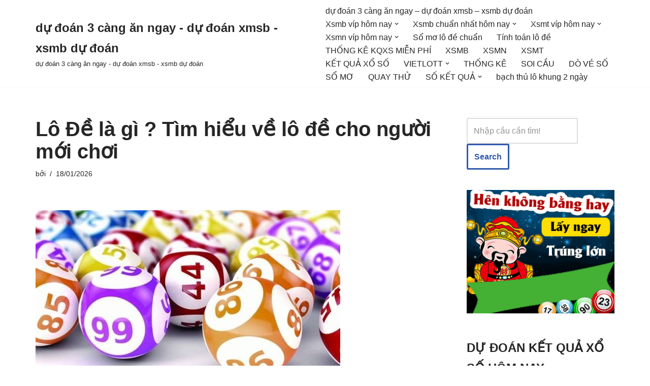

--- FILE ---
content_type: text/html; charset=UTF-8
request_url: https://bachthulo3mien.com/lo-de-la-gi-tim-hieu-ve-lo-de-cho-nguoi-moi-choi/
body_size: 19462
content:
<!DOCTYPE html><html lang="vi"><head><meta charset="UTF-8"><meta name="viewport" content="width=device-width, initial-scale=1, minimum-scale=1"><link rel="profile" href="https://gmpg.org/xfn/11"><meta name='robots' content='index, follow, max-image-preview:large, max-snippet:-1, max-video-preview:-1' /><title>L&ocirc; &#272;&#7873; l&agrave; g&igrave; ? T&igrave;m hi&#7875;u v&#7873; l&ocirc; &#273;&#7873; cho ng&#432;&#7901;i m&#7899;i ch&#417;i</title><meta name="description" content="L&ocirc; &#272;&#7873; l&agrave; g&igrave; ? T&igrave;m hi&#7875;u v&#7873; l&ocirc; &#273;&#7873; cho ng&#432;&#7901;i m&#7899;i ch&#417;i" /><link rel="canonical" href="https://bachthulo3mien.com/lo-de-la-gi-tim-hieu-ve-lo-de-cho-nguoi-moi-choi/" /><meta property="og:locale" content="vi_VN" /><meta property="og:type" content="article" /><meta property="og:title" content="L&ocirc; &#272;&#7873; l&agrave; g&igrave; ? T&igrave;m hi&#7875;u v&#7873; l&ocirc; &#273;&#7873; cho ng&#432;&#7901;i m&#7899;i ch&#417;i" /><meta property="og:description" content="L&ocirc; &#272;&#7873; l&agrave; g&igrave; ? T&igrave;m hi&#7875;u v&#7873; l&ocirc; &#273;&#7873; cho ng&#432;&#7901;i m&#7899;i ch&#417;i" /><meta property="og:url" content="https://bachthulo3mien.com/lo-de-la-gi-tim-hieu-ve-lo-de-cho-nguoi-moi-choi/" /><meta property="og:site_name" content="d&#7921; &#273;o&aacute;n 3 c&agrave;ng &#259;n ngay - d&#7921; &#273;o&aacute;n xmsb - xsmb d&#7921; &#273;o&aacute;n" /><meta property="article:published_time" content="2025-07-26T13:16:03+00:00" /><meta property="og:image" content="https://bachthulo3mien.com/wp-content/uploads/2024/04/phuong-phap-ket-hop-khi-dit-4-cam-600x337-1.jpg" /><meta property="og:image:width" content="600" /><meta property="og:image:height" content="337" /><meta property="og:image:type" content="image/jpeg" /><meta name="author" content="admin" /><meta name="twitter:card" content="summary_large_image" /><meta name="twitter:label1" content="&#272;&#432;&#7907;c vi&#7871;t b&#7903;i" /><meta name="twitter:data1" content="" /><meta name="twitter:label2" content="&#431;&#7899;c t&iacute;nh th&#7901;i gian &#273;&#7885;c" /><meta name="twitter:data2" content="6 ph&uacute;t" /> <script type="application/ld+json" class="yoast-schema-graph">{"@context":"https://schema.org","@graph":[{"@type":"WebPage","@id":"https://bachthulo3mien.com/lo-de-la-gi-tim-hieu-ve-lo-de-cho-nguoi-moi-choi/","url":"https://bachthulo3mien.com/lo-de-la-gi-tim-hieu-ve-lo-de-cho-nguoi-moi-choi/","name":"L&ocirc; &#272;&#7873; l&agrave; g&igrave; ? T&igrave;m hi&#7875;u v&#7873; l&ocirc; &#273;&#7873; cho ng&#432;&#7901;i m&#7899;i ch&#417;i","isPartOf":{"@id":"https://bachthulo3mien.com/#website"},"primaryImageOfPage":{"@id":"https://bachthulo3mien.com/lo-de-la-gi-tim-hieu-ve-lo-de-cho-nguoi-moi-choi/#primaryimage"},"image":{"@id":"https://bachthulo3mien.com/lo-de-la-gi-tim-hieu-ve-lo-de-cho-nguoi-moi-choi/#primaryimage"},"thumbnailUrl":"https://bachthulo3mien.com/wp-content/uploads/2025/04/phuong-phap-ket-hop-khi-dit-4-cam-600x337-1.jpg","datePublished":"2025-07-26T13:16:03+00:00","dateModified":"2025-07-26T13:16:03+00:00","author":{"@id":"https://bachthulo3mien.com/#/schema/person/6a90ef6e7fc13ee8090a90270d7841d5"},"description":"L&ocirc; &#272;&#7873; l&agrave; g&igrave; ? T&igrave;m hi&#7875;u v&#7873; l&ocirc; &#273;&#7873; cho ng&#432;&#7901;i m&#7899;i ch&#417;i","breadcrumb":{"@id":"https://bachthulo3mien.com/lo-de-la-gi-tim-hieu-ve-lo-de-cho-nguoi-moi-choi/#breadcrumb"},"inLanguage":"vi","potentialAction":[{"@type":"ReadAction","target":["https://bachthulo3mien.com/lo-de-la-gi-tim-hieu-ve-lo-de-cho-nguoi-moi-choi/"]}]},{"@type":"ImageObject","inLanguage":"vi","@id":"https://bachthulo3mien.com/lo-de-la-gi-tim-hieu-ve-lo-de-cho-nguoi-moi-choi/#primaryimage","url":"https://bachthulo3mien.com/wp-content/uploads/2025/04/phuong-phap-ket-hop-khi-dit-4-cam-600x337-1.jpg","contentUrl":"https://bachthulo3mien.com/wp-content/uploads/2025/04/phuong-phap-ket-hop-khi-dit-4-cam-600x337-1.jpg","width":600,"height":337,"caption":"Ph&#432;&#417;ng ph&aacute;p k&#7871;t h&#7907;p khi &#273;&iacute;t 4 c&acirc;m"},{"@type":"BreadcrumbList","@id":"https://bachthulo3mien.com/lo-de-la-gi-tim-hieu-ve-lo-de-cho-nguoi-moi-choi/#breadcrumb","itemListElement":[{"@type":"ListItem","position":1,"name":"Home","item":"https://bachthulo3mien.com/"},{"@type":"ListItem","position":2,"name":"L&ocirc; &#272;&#7873; l&agrave; g&igrave; ? T&igrave;m hi&#7875;u v&#7873; l&ocirc; &#273;&#7873; cho ng&#432;&#7901;i m&#7899;i ch&#417;i"}]},{"@type":"WebSite","@id":"https://bachthulo3mien.com/#website","url":"https://bachthulo3mien.com/","name":"d&#7921; &#273;o&aacute;n 3 c&agrave;ng &#259;n ngay - d&#7921; &#273;o&aacute;n xmsb - xsmb d&#7921; &#273;o&aacute;n","description":"d&#7921; &#273;o&aacute;n 3 c&agrave;ng &#259;n ngay - d&#7921; &#273;o&aacute;n xmsb - xsmb d&#7921; &#273;o&aacute;n","potentialAction":[{"@type":"SearchAction","target":{"@type":"EntryPoint","urlTemplate":"https://bachthulo3mien.com/?s={search_term_string}"},"query-input":"required name=search_term_string"}],"inLanguage":"vi"},{"@type":"Person","@id":"https://bachthulo3mien.com/#/schema/person/6a90ef6e7fc13ee8090a90270d7841d5","name":"admin","image":{"@type":"ImageObject","inLanguage":"vi","@id":"https://bachthulo3mien.com/#/schema/person/image/","url":"https://secure.gravatar.com/avatar/74cae801e3ee021d171dcbceb1ba1db9?s=96&d=mm&r=g","contentUrl":"https://secure.gravatar.com/avatar/74cae801e3ee021d171dcbceb1ba1db9?s=96&d=mm&r=g","caption":"admin"},"url":"https://bachthulo3mien.com/author/dev-singsing/"}]}</script> <link rel="alternate" type="application/rss+xml" title="D&ograve;ng th&ocirc;ng tin d&#7921; &#273;o&aacute;n 3 c&agrave;ng &#259;n ngay - d&#7921; &#273;o&aacute;n xmsb - xsmb d&#7921; &#273;o&aacute;n &raquo;" href="https://bachthulo3mien.com/feed/" /><link rel="alternate" type="application/rss+xml" title="D&ograve;ng ph&#7843;n h&#7891;i d&#7921; &#273;o&aacute;n 3 c&agrave;ng &#259;n ngay - d&#7921; &#273;o&aacute;n xmsb - xsmb d&#7921; &#273;o&aacute;n &raquo;" href="https://bachthulo3mien.com/comments/feed/" /><link rel="alternate" type="application/rss+xml" title="d&#7921; &#273;o&aacute;n 3 c&agrave;ng &#259;n ngay - d&#7921; &#273;o&aacute;n xmsb - xsmb d&#7921; &#273;o&aacute;n &raquo; L&ocirc; &#272;&#7873; l&agrave; g&igrave; ? T&igrave;m hi&#7875;u v&#7873; l&ocirc; &#273;&#7873; cho ng&#432;&#7901;i m&#7899;i ch&#417;i D&ograve;ng ph&#7843;n h&#7891;i" href="https://bachthulo3mien.com/lo-de-la-gi-tim-hieu-ve-lo-de-cho-nguoi-moi-choi/feed/" /> <script type="31cde4a225440ecd9919693f-text/javascript">window._wpemojiSettings = {"baseUrl":"https:\/\/s.w.org\/images\/core\/emoji\/14.0.0\/72x72\/","ext":".png","svgUrl":"https:\/\/s.w.org\/images\/core\/emoji\/14.0.0\/svg\/","svgExt":".svg","source":{"concatemoji":"https:\/\/bachthulo3mien.com\/wp-includes\/js\/wp-emoji-release.min.js?ver=6.4.7"}};
/*! This file is auto-generated */
!function(i,n){var o,s,e;function c(e){try{var t={supportTests:e,timestamp:(new Date).valueOf()};sessionStorage.setItem(o,JSON.stringify(t))}catch(e){}}function p(e,t,n){e.clearRect(0,0,e.canvas.width,e.canvas.height),e.fillText(t,0,0);var t=new Uint32Array(e.getImageData(0,0,e.canvas.width,e.canvas.height).data),r=(e.clearRect(0,0,e.canvas.width,e.canvas.height),e.fillText(n,0,0),new Uint32Array(e.getImageData(0,0,e.canvas.width,e.canvas.height).data));return t.every(function(e,t){return e===r[t]})}function u(e,t,n){switch(t){case"flag":return n(e,"\ud83c\udff3\ufe0f\u200d\u26a7\ufe0f","\ud83c\udff3\ufe0f\u200b\u26a7\ufe0f")?!1:!n(e,"\ud83c\uddfa\ud83c\uddf3","\ud83c\uddfa\u200b\ud83c\uddf3")&&!n(e,"\ud83c\udff4\udb40\udc67\udb40\udc62\udb40\udc65\udb40\udc6e\udb40\udc67\udb40\udc7f","\ud83c\udff4\u200b\udb40\udc67\u200b\udb40\udc62\u200b\udb40\udc65\u200b\udb40\udc6e\u200b\udb40\udc67\u200b\udb40\udc7f");case"emoji":return!n(e,"\ud83e\udef1\ud83c\udffb\u200d\ud83e\udef2\ud83c\udfff","\ud83e\udef1\ud83c\udffb\u200b\ud83e\udef2\ud83c\udfff")}return!1}function f(e,t,n){var r="undefined"!=typeof WorkerGlobalScope&&self instanceof WorkerGlobalScope?new OffscreenCanvas(300,150):i.createElement("canvas"),a=r.getContext("2d",{willReadFrequently:!0}),o=(a.textBaseline="top",a.font="600 32px Arial",{});return e.forEach(function(e){o[e]=t(a,e,n)}),o}function t(e){var t=i.createElement("script");t.src=e,t.defer=!0,i.head.appendChild(t)}"undefined"!=typeof Promise&&(o="wpEmojiSettingsSupports",s=["flag","emoji"],n.supports={everything:!0,everythingExceptFlag:!0},e=new Promise(function(e){i.addEventListener("DOMContentLoaded",e,{once:!0})}),new Promise(function(t){var n=function(){try{var e=JSON.parse(sessionStorage.getItem(o));if("object"==typeof e&&"number"==typeof e.timestamp&&(new Date).valueOf()<e.timestamp+604800&&"object"==typeof e.supportTests)return e.supportTests}catch(e){}return null}();if(!n){if("undefined"!=typeof Worker&&"undefined"!=typeof OffscreenCanvas&&"undefined"!=typeof URL&&URL.createObjectURL&&"undefined"!=typeof Blob)try{var e="postMessage("+f.toString()+"("+[JSON.stringify(s),u.toString(),p.toString()].join(",")+"));",r=new Blob([e],{type:"text/javascript"}),a=new Worker(URL.createObjectURL(r),{name:"wpTestEmojiSupports"});return void(a.onmessage=function(e){c(n=e.data),a.terminate(),t(n)})}catch(e){}c(n=f(s,u,p))}t(n)}).then(function(e){for(var t in e)n.supports[t]=e[t],n.supports.everything=n.supports.everything&&n.supports[t],"flag"!==t&&(n.supports.everythingExceptFlag=n.supports.everythingExceptFlag&&n.supports[t]);n.supports.everythingExceptFlag=n.supports.everythingExceptFlag&&!n.supports.flag,n.DOMReady=!1,n.readyCallback=function(){n.DOMReady=!0}}).then(function(){return e}).then(function(){var e;n.supports.everything||(n.readyCallback(),(e=n.source||{}).concatemoji?t(e.concatemoji):e.wpemoji&&e.twemoji&&(t(e.twemoji),t(e.wpemoji)))}))}((window,document),window._wpemojiSettings);</script> <style id='wp-emoji-styles-inline-css'>img.wp-smiley, img.emoji {
		display: inline !important;
		border: none !important;
		box-shadow: none !important;
		height: 1em !important;
		width: 1em !important;
		margin: 0 0.07em !important;
		vertical-align: -0.1em !important;
		background: none !important;
		padding: 0 !important;
	}</style><link rel='stylesheet' id='wp-block-library-css' href='https://bachthulo3mien.com/wp-includes/css/dist/block-library/style.min.css?ver=6.4.7' media='all' /><style id='classic-theme-styles-inline-css'>/*! This file is auto-generated */
.wp-block-button__link{color:#fff;background-color:#32373c;border-radius:9999px;box-shadow:none;text-decoration:none;padding:calc(.667em + 2px) calc(1.333em + 2px);font-size:1.125em}.wp-block-file__button{background:#32373c;color:#fff;text-decoration:none}</style><style id='global-styles-inline-css'>body{--wp--preset--color--black: #000000;--wp--preset--color--cyan-bluish-gray: #abb8c3;--wp--preset--color--white: #ffffff;--wp--preset--color--pale-pink: #f78da7;--wp--preset--color--vivid-red: #cf2e2e;--wp--preset--color--luminous-vivid-orange: #ff6900;--wp--preset--color--luminous-vivid-amber: #fcb900;--wp--preset--color--light-green-cyan: #7bdcb5;--wp--preset--color--vivid-green-cyan: #00d084;--wp--preset--color--pale-cyan-blue: #8ed1fc;--wp--preset--color--vivid-cyan-blue: #0693e3;--wp--preset--color--vivid-purple: #9b51e0;--wp--preset--color--neve-link-color: var(--nv-primary-accent);--wp--preset--color--neve-link-hover-color: var(--nv-secondary-accent);--wp--preset--color--nv-site-bg: var(--nv-site-bg);--wp--preset--color--nv-light-bg: var(--nv-light-bg);--wp--preset--color--nv-dark-bg: var(--nv-dark-bg);--wp--preset--color--neve-text-color: var(--nv-text-color);--wp--preset--color--nv-text-dark-bg: var(--nv-text-dark-bg);--wp--preset--color--nv-c-1: var(--nv-c-1);--wp--preset--color--nv-c-2: var(--nv-c-2);--wp--preset--gradient--vivid-cyan-blue-to-vivid-purple: linear-gradient(135deg,rgba(6,147,227,1) 0%,rgb(155,81,224) 100%);--wp--preset--gradient--light-green-cyan-to-vivid-green-cyan: linear-gradient(135deg,rgb(122,220,180) 0%,rgb(0,208,130) 100%);--wp--preset--gradient--luminous-vivid-amber-to-luminous-vivid-orange: linear-gradient(135deg,rgba(252,185,0,1) 0%,rgba(255,105,0,1) 100%);--wp--preset--gradient--luminous-vivid-orange-to-vivid-red: linear-gradient(135deg,rgba(255,105,0,1) 0%,rgb(207,46,46) 100%);--wp--preset--gradient--very-light-gray-to-cyan-bluish-gray: linear-gradient(135deg,rgb(238,238,238) 0%,rgb(169,184,195) 100%);--wp--preset--gradient--cool-to-warm-spectrum: linear-gradient(135deg,rgb(74,234,220) 0%,rgb(151,120,209) 20%,rgb(207,42,186) 40%,rgb(238,44,130) 60%,rgb(251,105,98) 80%,rgb(254,248,76) 100%);--wp--preset--gradient--blush-light-purple: linear-gradient(135deg,rgb(255,206,236) 0%,rgb(152,150,240) 100%);--wp--preset--gradient--blush-bordeaux: linear-gradient(135deg,rgb(254,205,165) 0%,rgb(254,45,45) 50%,rgb(107,0,62) 100%);--wp--preset--gradient--luminous-dusk: linear-gradient(135deg,rgb(255,203,112) 0%,rgb(199,81,192) 50%,rgb(65,88,208) 100%);--wp--preset--gradient--pale-ocean: linear-gradient(135deg,rgb(255,245,203) 0%,rgb(182,227,212) 50%,rgb(51,167,181) 100%);--wp--preset--gradient--electric-grass: linear-gradient(135deg,rgb(202,248,128) 0%,rgb(113,206,126) 100%);--wp--preset--gradient--midnight: linear-gradient(135deg,rgb(2,3,129) 0%,rgb(40,116,252) 100%);--wp--preset--font-size--small: 13px;--wp--preset--font-size--medium: 20px;--wp--preset--font-size--large: 36px;--wp--preset--font-size--x-large: 42px;--wp--preset--spacing--20: 0.44rem;--wp--preset--spacing--30: 0.67rem;--wp--preset--spacing--40: 1rem;--wp--preset--spacing--50: 1.5rem;--wp--preset--spacing--60: 2.25rem;--wp--preset--spacing--70: 3.38rem;--wp--preset--spacing--80: 5.06rem;--wp--preset--shadow--natural: 6px 6px 9px rgba(0, 0, 0, 0.2);--wp--preset--shadow--deep: 12px 12px 50px rgba(0, 0, 0, 0.4);--wp--preset--shadow--sharp: 6px 6px 0px rgba(0, 0, 0, 0.2);--wp--preset--shadow--outlined: 6px 6px 0px -3px rgba(255, 255, 255, 1), 6px 6px rgba(0, 0, 0, 1);--wp--preset--shadow--crisp: 6px 6px 0px rgba(0, 0, 0, 1);}:where(.is-layout-flex){gap: 0.5em;}:where(.is-layout-grid){gap: 0.5em;}body .is-layout-flow > .alignleft{float: left;margin-inline-start: 0;margin-inline-end: 2em;}body .is-layout-flow > .alignright{float: right;margin-inline-start: 2em;margin-inline-end: 0;}body .is-layout-flow > .aligncenter{margin-left: auto !important;margin-right: auto !important;}body .is-layout-constrained > .alignleft{float: left;margin-inline-start: 0;margin-inline-end: 2em;}body .is-layout-constrained > .alignright{float: right;margin-inline-start: 2em;margin-inline-end: 0;}body .is-layout-constrained > .aligncenter{margin-left: auto !important;margin-right: auto !important;}body .is-layout-constrained > :where(:not(.alignleft):not(.alignright):not(.alignfull)){max-width: var(--wp--style--global--content-size);margin-left: auto !important;margin-right: auto !important;}body .is-layout-constrained > .alignwide{max-width: var(--wp--style--global--wide-size);}body .is-layout-flex{display: flex;}body .is-layout-flex{flex-wrap: wrap;align-items: center;}body .is-layout-flex > *{margin: 0;}body .is-layout-grid{display: grid;}body .is-layout-grid > *{margin: 0;}:where(.wp-block-columns.is-layout-flex){gap: 2em;}:where(.wp-block-columns.is-layout-grid){gap: 2em;}:where(.wp-block-post-template.is-layout-flex){gap: 1.25em;}:where(.wp-block-post-template.is-layout-grid){gap: 1.25em;}.has-black-color{color: var(--wp--preset--color--black) !important;}.has-cyan-bluish-gray-color{color: var(--wp--preset--color--cyan-bluish-gray) !important;}.has-white-color{color: var(--wp--preset--color--white) !important;}.has-pale-pink-color{color: var(--wp--preset--color--pale-pink) !important;}.has-vivid-red-color{color: var(--wp--preset--color--vivid-red) !important;}.has-luminous-vivid-orange-color{color: var(--wp--preset--color--luminous-vivid-orange) !important;}.has-luminous-vivid-amber-color{color: var(--wp--preset--color--luminous-vivid-amber) !important;}.has-light-green-cyan-color{color: var(--wp--preset--color--light-green-cyan) !important;}.has-vivid-green-cyan-color{color: var(--wp--preset--color--vivid-green-cyan) !important;}.has-pale-cyan-blue-color{color: var(--wp--preset--color--pale-cyan-blue) !important;}.has-vivid-cyan-blue-color{color: var(--wp--preset--color--vivid-cyan-blue) !important;}.has-vivid-purple-color{color: var(--wp--preset--color--vivid-purple) !important;}.has-black-background-color{background-color: var(--wp--preset--color--black) !important;}.has-cyan-bluish-gray-background-color{background-color: var(--wp--preset--color--cyan-bluish-gray) !important;}.has-white-background-color{background-color: var(--wp--preset--color--white) !important;}.has-pale-pink-background-color{background-color: var(--wp--preset--color--pale-pink) !important;}.has-vivid-red-background-color{background-color: var(--wp--preset--color--vivid-red) !important;}.has-luminous-vivid-orange-background-color{background-color: var(--wp--preset--color--luminous-vivid-orange) !important;}.has-luminous-vivid-amber-background-color{background-color: var(--wp--preset--color--luminous-vivid-amber) !important;}.has-light-green-cyan-background-color{background-color: var(--wp--preset--color--light-green-cyan) !important;}.has-vivid-green-cyan-background-color{background-color: var(--wp--preset--color--vivid-green-cyan) !important;}.has-pale-cyan-blue-background-color{background-color: var(--wp--preset--color--pale-cyan-blue) !important;}.has-vivid-cyan-blue-background-color{background-color: var(--wp--preset--color--vivid-cyan-blue) !important;}.has-vivid-purple-background-color{background-color: var(--wp--preset--color--vivid-purple) !important;}.has-black-border-color{border-color: var(--wp--preset--color--black) !important;}.has-cyan-bluish-gray-border-color{border-color: var(--wp--preset--color--cyan-bluish-gray) !important;}.has-white-border-color{border-color: var(--wp--preset--color--white) !important;}.has-pale-pink-border-color{border-color: var(--wp--preset--color--pale-pink) !important;}.has-vivid-red-border-color{border-color: var(--wp--preset--color--vivid-red) !important;}.has-luminous-vivid-orange-border-color{border-color: var(--wp--preset--color--luminous-vivid-orange) !important;}.has-luminous-vivid-amber-border-color{border-color: var(--wp--preset--color--luminous-vivid-amber) !important;}.has-light-green-cyan-border-color{border-color: var(--wp--preset--color--light-green-cyan) !important;}.has-vivid-green-cyan-border-color{border-color: var(--wp--preset--color--vivid-green-cyan) !important;}.has-pale-cyan-blue-border-color{border-color: var(--wp--preset--color--pale-cyan-blue) !important;}.has-vivid-cyan-blue-border-color{border-color: var(--wp--preset--color--vivid-cyan-blue) !important;}.has-vivid-purple-border-color{border-color: var(--wp--preset--color--vivid-purple) !important;}.has-vivid-cyan-blue-to-vivid-purple-gradient-background{background: var(--wp--preset--gradient--vivid-cyan-blue-to-vivid-purple) !important;}.has-light-green-cyan-to-vivid-green-cyan-gradient-background{background: var(--wp--preset--gradient--light-green-cyan-to-vivid-green-cyan) !important;}.has-luminous-vivid-amber-to-luminous-vivid-orange-gradient-background{background: var(--wp--preset--gradient--luminous-vivid-amber-to-luminous-vivid-orange) !important;}.has-luminous-vivid-orange-to-vivid-red-gradient-background{background: var(--wp--preset--gradient--luminous-vivid-orange-to-vivid-red) !important;}.has-very-light-gray-to-cyan-bluish-gray-gradient-background{background: var(--wp--preset--gradient--very-light-gray-to-cyan-bluish-gray) !important;}.has-cool-to-warm-spectrum-gradient-background{background: var(--wp--preset--gradient--cool-to-warm-spectrum) !important;}.has-blush-light-purple-gradient-background{background: var(--wp--preset--gradient--blush-light-purple) !important;}.has-blush-bordeaux-gradient-background{background: var(--wp--preset--gradient--blush-bordeaux) !important;}.has-luminous-dusk-gradient-background{background: var(--wp--preset--gradient--luminous-dusk) !important;}.has-pale-ocean-gradient-background{background: var(--wp--preset--gradient--pale-ocean) !important;}.has-electric-grass-gradient-background{background: var(--wp--preset--gradient--electric-grass) !important;}.has-midnight-gradient-background{background: var(--wp--preset--gradient--midnight) !important;}.has-small-font-size{font-size: var(--wp--preset--font-size--small) !important;}.has-medium-font-size{font-size: var(--wp--preset--font-size--medium) !important;}.has-large-font-size{font-size: var(--wp--preset--font-size--large) !important;}.has-x-large-font-size{font-size: var(--wp--preset--font-size--x-large) !important;}
.wp-block-navigation a:where(:not(.wp-element-button)){color: inherit;}
:where(.wp-block-post-template.is-layout-flex){gap: 1.25em;}:where(.wp-block-post-template.is-layout-grid){gap: 1.25em;}
:where(.wp-block-columns.is-layout-flex){gap: 2em;}:where(.wp-block-columns.is-layout-grid){gap: 2em;}
.wp-block-pullquote{font-size: 1.5em;line-height: 1.6;}</style><link rel='stylesheet' id='neve-style-css' href='https://bachthulo3mien.com/wp-content/themes/neve/style-main-new.min.css?ver=3.8.11' media='all' /><style id='neve-style-inline-css'>.nv-meta-list li.meta:not(:last-child):after { content:"/" }.nv-meta-list .no-mobile{
			display:none;
		}.nv-meta-list li.last::after{
			content: ""!important;
		}@media (min-width: 769px) {
			.nv-meta-list .no-mobile {
				display: inline-block;
			}
			.nv-meta-list li.last:not(:last-child)::after {
		 		content: "/" !important;
			}
		}
 :root{ --container: 748px;--postwidth:100%; --primarybtnbg: var(--nv-primary-accent); --primarybtnhoverbg: var(--nv-primary-accent); --primarybtncolor: #fff; --secondarybtncolor: var(--nv-primary-accent); --primarybtnhovercolor: #fff; --secondarybtnhovercolor: var(--nv-primary-accent);--primarybtnborderradius:3px;--secondarybtnborderradius:3px;--secondarybtnborderwidth:3px;--btnpadding:13px 15px;--primarybtnpadding:13px 15px;--secondarybtnpadding:calc(13px - 3px) calc(15px - 3px); --bodyfontfamily: Arial,Helvetica,sans-serif; --bodyfontsize: 15px; --bodylineheight: 1.6; --bodyletterspacing: 0px; --bodyfontweight: 400; --h1fontsize: 36px; --h1fontweight: 700; --h1lineheight: 1.2; --h1letterspacing: 0px; --h1texttransform: none; --h2fontsize: 28px; --h2fontweight: 700; --h2lineheight: 1.3; --h2letterspacing: 0px; --h2texttransform: none; --h3fontsize: 24px; --h3fontweight: 700; --h3lineheight: 1.4; --h3letterspacing: 0px; --h3texttransform: none; --h4fontsize: 20px; --h4fontweight: 700; --h4lineheight: 1.6; --h4letterspacing: 0px; --h4texttransform: none; --h5fontsize: 16px; --h5fontweight: 700; --h5lineheight: 1.6; --h5letterspacing: 0px; --h5texttransform: none; --h6fontsize: 14px; --h6fontweight: 700; --h6lineheight: 1.6; --h6letterspacing: 0px; --h6texttransform: none;--formfieldborderwidth:2px;--formfieldborderradius:3px; --formfieldbgcolor: var(--nv-site-bg); --formfieldbordercolor: #dddddd; --formfieldcolor: var(--nv-text-color);--formfieldpadding:10px 12px; } .single-post-container .alignfull > [class*="__inner-container"], .single-post-container .alignwide > [class*="__inner-container"]{ max-width:718px } .nv-meta-list{ --avatarsize: 20px; } .single .nv-meta-list{ --avatarsize: 20px; } .nv-post-cover{ --height: 250px;--padding:40px 15px;--justify: flex-start; --textalign: left; --valign: center; } .nv-post-cover .nv-title-meta-wrap, .nv-page-title-wrap, .entry-header{ --textalign: left; } .nv-is-boxed.nv-title-meta-wrap{ --padding:40px 15px; --bgcolor: var(--nv-dark-bg); } .nv-overlay{ --opacity: 50; --blendmode: normal; } .nv-is-boxed.nv-comments-wrap{ --padding:20px; } .nv-is-boxed.comment-respond{ --padding:20px; } .single:not(.single-product), .page{ --c-vspace:0 0 0 0;; } .global-styled{ --bgcolor: var(--nv-site-bg); } .header-top{ --rowbcolor: var(--nv-light-bg); --color: var(--nv-text-color); --bgcolor: var(--nv-site-bg); } .header-main{ --rowbcolor: var(--nv-light-bg); --color: var(--nv-text-color); --bgcolor: var(--nv-site-bg); } .header-bottom{ --rowbcolor: var(--nv-light-bg); --color: var(--nv-text-color); --bgcolor: var(--nv-site-bg); } .header-menu-sidebar-bg{ --justify: flex-start; --textalign: left;--flexg: 1;--wrapdropdownwidth: auto; --color: var(--nv-text-color); --bgcolor: var(--nv-site-bg); } .header-menu-sidebar{ width: 360px; } .builder-item--logo{ --maxwidth: 120px; --fs: 24px;--padding:10px 0;--margin:0; --textalign: left;--justify: flex-start; } .builder-item--nav-icon,.header-menu-sidebar .close-sidebar-panel .navbar-toggle{ --borderradius:0; } .builder-item--nav-icon{ --label-margin:0 5px 0 0;;--padding:10px 15px;--margin:0; } .builder-item--primary-menu{ --hovercolor: var(--nv-secondary-accent); --hovertextcolor: var(--nv-text-color); --activecolor: var(--nv-primary-accent); --spacing: 20px; --height: 25px;--padding:0;--margin:0; --fontsize: 1em; --lineheight: 1.6; --letterspacing: 0px; --fontweight: 500; --texttransform: none; --iconsize: 1em; } .hfg-is-group.has-primary-menu .inherit-ff{ --inheritedfw: 500; } .footer-top-inner .row{ grid-template-columns:1fr 1fr 1fr; --valign: flex-start; } .footer-top{ --rowbcolor: var(--nv-light-bg); --color: var(--nv-text-color); --bgcolor: var(--nv-site-bg); } .footer-main-inner .row{ grid-template-columns:1fr 1fr 1fr; --valign: flex-start; } .footer-main{ --rowbcolor: var(--nv-light-bg); --color: var(--nv-text-color); --bgcolor: var(--nv-site-bg); } .footer-bottom-inner .row{ grid-template-columns:1fr 1fr 1fr; --valign: flex-start; } .footer-bottom{ --rowbcolor: var(--nv-light-bg); --color: var(--nv-text-dark-bg); --bgcolor: var(--nv-dark-bg); } @media(min-width: 576px){ :root{ --container: 992px;--postwidth:50%;--btnpadding:13px 15px;--primarybtnpadding:13px 15px;--secondarybtnpadding:calc(13px - 3px) calc(15px - 3px); --bodyfontsize: 16px; --bodylineheight: 1.6; --bodyletterspacing: 0px; --h1fontsize: 38px; --h1lineheight: 1.2; --h1letterspacing: 0px; --h2fontsize: 30px; --h2lineheight: 1.2; --h2letterspacing: 0px; --h3fontsize: 26px; --h3lineheight: 1.4; --h3letterspacing: 0px; --h4fontsize: 22px; --h4lineheight: 1.5; --h4letterspacing: 0px; --h5fontsize: 18px; --h5lineheight: 1.6; --h5letterspacing: 0px; --h6fontsize: 14px; --h6lineheight: 1.6; --h6letterspacing: 0px; } .single-post-container .alignfull > [class*="__inner-container"], .single-post-container .alignwide > [class*="__inner-container"]{ max-width:962px } .nv-meta-list{ --avatarsize: 20px; } .single .nv-meta-list{ --avatarsize: 20px; } .nv-post-cover{ --height: 320px;--padding:60px 30px;--justify: flex-start; --textalign: left; --valign: center; } .nv-post-cover .nv-title-meta-wrap, .nv-page-title-wrap, .entry-header{ --textalign: left; } .nv-is-boxed.nv-title-meta-wrap{ --padding:60px 30px; } .nv-is-boxed.nv-comments-wrap{ --padding:30px; } .nv-is-boxed.comment-respond{ --padding:30px; } .single:not(.single-product), .page{ --c-vspace:0 0 0 0;; } .header-menu-sidebar-bg{ --justify: flex-start; --textalign: left;--flexg: 1;--wrapdropdownwidth: auto; } .header-menu-sidebar{ width: 360px; } .builder-item--logo{ --maxwidth: 120px; --fs: 24px;--padding:10px 0;--margin:0; --textalign: left;--justify: flex-start; } .builder-item--nav-icon{ --label-margin:0 5px 0 0;;--padding:10px 15px;--margin:0; } .builder-item--primary-menu{ --spacing: 20px; --height: 25px;--padding:0;--margin:0; --fontsize: 1em; --lineheight: 1.6; --letterspacing: 0px; --iconsize: 1em; } }@media(min-width: 960px){ :root{ --container: 1170px;--postwidth:33.333333333333%;--btnpadding:13px 15px;--primarybtnpadding:13px 15px;--secondarybtnpadding:calc(13px - 3px) calc(15px - 3px); --bodyfontsize: 16px; --bodylineheight: 1.7; --bodyletterspacing: 0px; --h1fontsize: 40px; --h1lineheight: 1.1; --h1letterspacing: 0px; --h2fontsize: 32px; --h2lineheight: 1.2; --h2letterspacing: 0px; --h3fontsize: 28px; --h3lineheight: 1.4; --h3letterspacing: 0px; --h4fontsize: 24px; --h4lineheight: 1.5; --h4letterspacing: 0px; --h5fontsize: 20px; --h5lineheight: 1.6; --h5letterspacing: 0px; --h6fontsize: 16px; --h6lineheight: 1.6; --h6letterspacing: 0px; } body:not(.single):not(.archive):not(.blog):not(.search):not(.error404) .neve-main > .container .col, body.post-type-archive-course .neve-main > .container .col, body.post-type-archive-llms_membership .neve-main > .container .col{ max-width: 100%; } body:not(.single):not(.archive):not(.blog):not(.search):not(.error404) .nv-sidebar-wrap, body.post-type-archive-course .nv-sidebar-wrap, body.post-type-archive-llms_membership .nv-sidebar-wrap{ max-width: 0%; } .neve-main > .archive-container .nv-index-posts.col{ max-width: 100%; } .neve-main > .archive-container .nv-sidebar-wrap{ max-width: 0%; } .neve-main > .single-post-container .nv-single-post-wrap.col{ max-width: 70%; } .single-post-container .alignfull > [class*="__inner-container"], .single-post-container .alignwide > [class*="__inner-container"]{ max-width:789px } .container-fluid.single-post-container .alignfull > [class*="__inner-container"], .container-fluid.single-post-container .alignwide > [class*="__inner-container"]{ max-width:calc(70% + 15px) } .neve-main > .single-post-container .nv-sidebar-wrap{ max-width: 30%; } .nv-meta-list{ --avatarsize: 20px; } .single .nv-meta-list{ --avatarsize: 20px; } .nv-post-cover{ --height: 400px;--padding:60px 40px;--justify: flex-start; --textalign: left; --valign: center; } .nv-post-cover .nv-title-meta-wrap, .nv-page-title-wrap, .entry-header{ --textalign: left; } .nv-is-boxed.nv-title-meta-wrap{ --padding:60px 40px; } .nv-is-boxed.nv-comments-wrap{ --padding:40px; } .nv-is-boxed.comment-respond{ --padding:40px; } .single:not(.single-product), .page{ --c-vspace:0 0 0 0;; } .header-menu-sidebar-bg{ --justify: flex-start; --textalign: left;--flexg: 1;--wrapdropdownwidth: auto; } .header-menu-sidebar{ width: 360px; } .builder-item--logo{ --maxwidth: 120px; --fs: 24px;--padding:10px 0;--margin:0; --textalign: left;--justify: flex-start; } .builder-item--nav-icon{ --label-margin:0 5px 0 0;;--padding:10px 15px;--margin:0; } .builder-item--primary-menu{ --spacing: 20px; --height: 25px;--padding:0;--margin:0; --fontsize: 1em; --lineheight: 1.6; --letterspacing: 0px; --iconsize: 1em; } }:root{--nv-primary-accent:#2f5aae;--nv-secondary-accent:#2f5aae;--nv-site-bg:#ffffff;--nv-light-bg:#f4f5f7;--nv-dark-bg:#121212;--nv-text-color:#272626;--nv-text-dark-bg:#ffffff;--nv-c-1:#9463ae;--nv-c-2:#be574b;--nv-fallback-ff:Arial, Helvetica, sans-serif;}</style> <script id="breeze-prefetch-js-extra" type="31cde4a225440ecd9919693f-text/javascript">var breeze_prefetch = {"local_url":"https:\/\/bachthulo3mien.com","ignore_remote_prefetch":"1","ignore_list":["\/","\/page\/(.)","\/wp-admin\/"]};</script> <script src="https://bachthulo3mien.com/wp-content/plugins/breeze/assets/js/js-front-end/breeze-prefetch-links.min.js?ver=2.1.6" id="breeze-prefetch-js" type="31cde4a225440ecd9919693f-text/javascript"></script> <script src="https://bachthulo3mien.com/wp-includes/js/jquery/jquery.min.js?ver=3.7.1" id="jquery-core-js" type="31cde4a225440ecd9919693f-text/javascript"></script> <script src="https://bachthulo3mien.com/wp-includes/js/jquery/jquery-migrate.min.js?ver=3.4.1" id="jquery-migrate-js" type="31cde4a225440ecd9919693f-text/javascript"></script> <link rel="https://api.w.org/" href="https://bachthulo3mien.com/wp-json/" /><link rel="alternate" type="application/json" href="https://bachthulo3mien.com/wp-json/wp/v2/posts/17395" /><link rel="EditURI" type="application/rsd+xml" title="RSD" href="https://bachthulo3mien.com/xmlrpc.php?rsd" /><meta name="generator" content="WordPress 6.4.7" /><link rel='shortlink' href='https://bachthulo3mien.com/?p=17395' /><link rel="alternate" type="application/json+oembed" href="https://bachthulo3mien.com/wp-json/oembed/1.0/embed?url=https%3A%2F%2Fbachthulo3mien.com%2Flo-de-la-gi-tim-hieu-ve-lo-de-cho-nguoi-moi-choi%2F" /><link rel="alternate" type="text/xml+oembed" href="https://bachthulo3mien.com/wp-json/oembed/1.0/embed?url=https%3A%2F%2Fbachthulo3mien.com%2Flo-de-la-gi-tim-hieu-ve-lo-de-cho-nguoi-moi-choi%2F&#038;format=xml" /><style>/* CSS added by WP Meta and Date Remover*/.entry-meta {display:none !important;}
	.home .entry-meta { display: none; }
	.entry-footer {display:none !important;}
	.home .entry-footer { display: none; }</style> <script async src="https://bachthulo3mien.com/wp-content/uploads/breeze/google/gtag.js?id=G-88NH947HKP" type="31cde4a225440ecd9919693f-text/javascript"></script> <script type="31cde4a225440ecd9919693f-text/javascript">window.dataLayer = window.dataLayer || [];
			function gtag(){dataLayer.push(arguments);}
			gtag('js', new Date());
			gtag('config', 'G-88NH947HKP');</script> <link rel="icon" href="https://bachthulo3mien.com/wp-content/uploads/2025/07/imagen-ket-qua-xo-so-xa-sa-phat-la-c-0thumb-150x150.png" sizes="32x32" /><link rel="icon" href="https://bachthulo3mien.com/wp-content/uploads/2025/07/imagen-ket-qua-xo-so-xa-sa-phat-la-c-0thumb.png" sizes="192x192" /><link rel="apple-touch-icon" href="https://bachthulo3mien.com/wp-content/uploads/2025/07/imagen-ket-qua-xo-so-xa-sa-phat-la-c-0thumb.png" /><meta name="msapplication-TileImage" content="https://bachthulo3mien.com/wp-content/uploads/2025/07/imagen-ket-qua-xo-so-xa-sa-phat-la-c-0thumb.png" /></head><body  class="post-template-default single single-post postid-17395 single-format-standard  nv-blog-grid nv-sidebar-right menu_sidebar_slide_left" id="neve_body"  ><div class="wrapper"><header class="header"  > <a class="neve-skip-link show-on-focus" href="#content" > Chuy&#7875;n t&#7899;i n&#7897;i dung </a><div id="header-grid"  class="hfg_header site-header"><nav class="header--row header-main hide-on-mobile hide-on-tablet layout-full-contained nv-navbar header--row"
data-row-id="main" data-show-on="desktop"><div
class="header--row-inner header-main-inner"><div class="container"><div
class="row row--wrapper"
data-section="hfg_header_layout_main" ><div class="hfg-slot left"><div class="builder-item desktop-left"><div class="item--inner builder-item--logo"
data-section="title_tagline"
data-item-id="logo"><div class="site-logo"> <a class="brand" href="https://bachthulo3mien.com/" title="&larr; d&#7921; &#273;o&aacute;n 3 c&agrave;ng &#259;n ngay - d&#7921; &#273;o&aacute;n xmsb - xsmb d&#7921; &#273;o&aacute;n"
aria-label="d&#7921; &#273;o&aacute;n 3 c&agrave;ng &#259;n ngay - d&#7921; &#273;o&aacute;n xmsb - xsmb d&#7921; &#273;o&aacute;n d&#7921; &#273;o&aacute;n 3 c&agrave;ng &#259;n ngay - d&#7921; &#273;o&aacute;n xmsb - xsmb d&#7921; &#273;o&aacute;n" rel="home"><div class="nv-title-tagline-wrap"><p class="site-title">d&#7921; &#273;o&aacute;n 3 c&agrave;ng &#259;n ngay - d&#7921; &#273;o&aacute;n xmsb - xsmb d&#7921; &#273;o&aacute;n</p><small>d&#7921; &#273;o&aacute;n 3 c&agrave;ng &#259;n ngay - d&#7921; &#273;o&aacute;n xmsb - xsmb d&#7921; &#273;o&aacute;n</small></div></a></div></div></div></div><div class="hfg-slot right"><div class="builder-item has-nav"><div class="item--inner builder-item--primary-menu has_menu"
data-section="header_menu_primary"
data-item-id="primary-menu"><div class="nv-nav-wrap"><div role="navigation" class="nav-menu-primary"
aria-label="Menu ch&iacute;nh"><ul id="nv-primary-navigation-main" class="primary-menu-ul nav-ul menu-desktop"><li id="menu-item-16694" class="menu-item menu-item-type-post_type menu-item-object-page menu-item-home menu-item-16694"><div class="wrap"><a href="https://bachthulo3mien.com/trang-chu/">d&#7921; &#273;o&aacute;n 3 c&agrave;ng &#259;n ngay &ndash; d&#7921; &#273;o&aacute;n xmsb &ndash; xsmb d&#7921; &#273;o&aacute;n</a></div></li><li id="menu-item-17173" class="menu-item menu-item-type-taxonomy menu-item-object-category menu-item-has-children menu-item-17173"><div class="wrap"><a href="https://bachthulo3mien.com/xsmb-vip-hom-nay/"><span class="menu-item-title-wrap dd-title">Xsmb v&iacute;p h&ocirc;m nay</span></a><div role="button" aria-pressed="false" aria-label="Open Submenu" tabindex="0" class="caret-wrap caret 2" style="margin-left:5px;"><span class="caret"><svg fill="currentColor" aria-label="Dropdown" xmlns="http://www.w3.org/2000/svg" viewBox="0 0 448 512"><path d="M207.029 381.476L12.686 187.132c-9.373-9.373-9.373-24.569 0-33.941l22.667-22.667c9.357-9.357 24.522-9.375 33.901-.04L224 284.505l154.745-154.021c9.379-9.335 24.544-9.317 33.901.04l22.667 22.667c9.373 9.373 9.373 24.569 0 33.941L240.971 381.476c-9.373 9.372-24.569 9.372-33.942 0z"/></svg></span></div></div><ul class="sub-menu"><li id="menu-item-16965" class="menu-item menu-item-type-post_type menu-item-object-page menu-item-16965"><div class="wrap"><a href="https://bachthulo3mien.com/cau-dep-bach-thu-lo-2-nhay-mien-bac-chac-thang/">c&#7847;u &#273;&#7865;p b&#7841;ch th&#7911; l&ocirc; 2 nh&aacute;y mi&#7873;n b&#7855;c ch&#7855;c th&#7855;ng</a></div></li><li id="menu-item-16659" class="menu-item menu-item-type-post_type menu-item-object-page menu-item-16659"><div class="wrap"><a href="https://bachthulo3mien.com/cau-dep-ba-cang-vip-mien-bac-chac-thang/">c&#7847;u &#273;&#7865;p ba c&agrave;ng v&iacute;p mi&#7873;n b&#7855;c ch&#7855;c th&#7855;ng</a></div></li><li id="menu-item-16660" class="menu-item menu-item-type-post_type menu-item-object-page menu-item-16660"><div class="wrap"><a href="https://bachthulo3mien.com/cau-dep-bach-thu-de-mien-bac-chac-thang/">c&#7847;u &#273;&#7865;p b&#7841;ch th&#7911; &#273;&#7873; mi&#7873;n b&#7855;c ch&#7855;c th&#7855;ng</a></div></li><li id="menu-item-16661" class="menu-item menu-item-type-post_type menu-item-object-page menu-item-16661"><div class="wrap"><a href="https://bachthulo3mien.com/cau-dep-bach-thu-lo-kep-mien-bac-chac-thang/">c&#7847;u &#273;&#7865;p b&#7841;ch th&#7911; l&ocirc; k&eacute;p mi&#7873;n b&#7855;c ch&#7855;c th&#7855;ng</a></div></li><li id="menu-item-16662" class="menu-item menu-item-type-post_type menu-item-object-page menu-item-16662"><div class="wrap"><a href="https://bachthulo3mien.com/cau-dep-bach-thu-lo-mien-bac-chac-thang/">c&#7847;u &#273;&#7865;p b&#7841;ch th&#7911; l&ocirc; mi&#7873;n b&#7855;c ch&#7855;c th&#7855;ng</a></div></li><li id="menu-item-16665" class="menu-item menu-item-type-post_type menu-item-object-page menu-item-16665"><div class="wrap"><a href="https://bachthulo3mien.com/cau-dep-cap-3-cang-vip-mien-bac-chac-thang/">c&#7847;u &#273;&#7865;p c&#7863;p 3 c&agrave;ng v&iacute;p mi&#7873;n b&#7855;c ch&#7855;c th&#7855;ng</a></div></li><li id="menu-item-16668" class="menu-item menu-item-type-post_type menu-item-object-page menu-item-16668"><div class="wrap"><a href="https://bachthulo3mien.com/cau-dep-dan-de-4-con-mien-bac-chac-thang/">c&#7847;u &#273;&#7865;p d&agrave;n &#273;&#7873; 4 con mi&#7873;n b&#7855;c ch&#7855;c th&#7855;ng</a></div></li><li id="menu-item-16976" class="menu-item menu-item-type-post_type menu-item-object-page menu-item-16976"><div class="wrap"><a href="https://bachthulo3mien.com/cau-dep-dan-de-6-con-mien-bac-chac-thang/">c&#7847;u &#273;&#7865;p d&agrave;n &#273;&#7873; 6 con mi&#7873;n b&#7855;c ch&#7855;c th&#7855;ng</a></div></li><li id="menu-item-16975" class="menu-item menu-item-type-post_type menu-item-object-page menu-item-16975"><div class="wrap"><a href="https://bachthulo3mien.com/cau-dep-dan-de-8-con-mien-bac-chac-thang/">c&#7847;u &#273;&#7865;p d&agrave;n &#273;&#7873; 8 con mi&#7873;n b&#7855;c ch&#7855;c th&#7855;ng</a></div></li><li id="menu-item-16974" class="menu-item menu-item-type-post_type menu-item-object-page menu-item-16974"><div class="wrap"><a href="https://bachthulo3mien.com/cau-dep-dan-de-10-con-mien-bac-chac-thang/">c&#7847;u &#273;&#7865;p d&agrave;n &#273;&#7873; 10 con mi&#7873;n b&#7855;c ch&#7855;c th&#7855;ng</a></div></li><li id="menu-item-16669" class="menu-item menu-item-type-post_type menu-item-object-page menu-item-16669"><div class="wrap"><a href="https://bachthulo3mien.com/cau-dep-dan-lo-10-con-mien-bac-chac-thang/">c&#7847;u &#273;&#7865;p d&agrave;n l&ocirc; 10 con mi&#7873;n b&#7855;c ch&#7855;c th&#7855;ng</a></div></li><li id="menu-item-16670" class="menu-item menu-item-type-post_type menu-item-object-page menu-item-16670"><div class="wrap"><a href="https://bachthulo3mien.com/cau-dep-dan-lo-4-con-mien-bac-chac-thang/">c&#7847;u &#273;&#7865;p d&agrave;n l&ocirc; 4 con mi&#7873;n b&#7855;c ch&#7855;c th&#7855;ng</a></div></li><li id="menu-item-16671" class="menu-item menu-item-type-post_type menu-item-object-page menu-item-16671"><div class="wrap"><a href="https://bachthulo3mien.com/cau-dep-dan-lo-6-con-mien-bac-chac-thang/">c&#7847;u &#273;&#7865;p d&agrave;n l&ocirc; 6 con mi&#7873;n b&#7855;c ch&#7855;c th&#7855;ng</a></div></li></ul></li><li id="menu-item-17172" class="menu-item menu-item-type-taxonomy menu-item-object-category menu-item-has-children menu-item-17172"><div class="wrap"><a href="https://bachthulo3mien.com/xsmb-chuan-nhat-hom-nay/"><span class="menu-item-title-wrap dd-title">Xsmb chu&#7849;n nh&#7845;t h&ocirc;m nay</span></a><div role="button" aria-pressed="false" aria-label="Open Submenu" tabindex="0" class="caret-wrap caret 16" style="margin-left:5px;"><span class="caret"><svg fill="currentColor" aria-label="Dropdown" xmlns="http://www.w3.org/2000/svg" viewBox="0 0 448 512"><path d="M207.029 381.476L12.686 187.132c-9.373-9.373-9.373-24.569 0-33.941l22.667-22.667c9.357-9.357 24.522-9.375 33.901-.04L224 284.505l154.745-154.021c9.379-9.335 24.544-9.317 33.901.04l22.667 22.667c9.373 9.373 9.373 24.569 0 33.941L240.971 381.476c-9.373 9.372-24.569 9.372-33.942 0z"/></svg></span></div></div><ul class="sub-menu"><li id="menu-item-16675" class="menu-item menu-item-type-post_type menu-item-object-page menu-item-16675"><div class="wrap"><a href="https://bachthulo3mien.com/cau-dep-de-dau-duoi-mien-bac-chac-thang/">c&#7847;u &#273;&#7865;p &#273;&#7873; &#273;&#7847;u &#273;u&ocirc;i mi&#7873;n b&#7855;c ch&#7855;c th&#7855;ng</a></div></li><li id="menu-item-16672" class="menu-item menu-item-type-post_type menu-item-object-page menu-item-16672"><div class="wrap"><a href="https://bachthulo3mien.com/cau-dep-dan-lo-8-con-mien-bac-chac-thang/">c&#7847;u &#273;&#7865;p d&agrave;n l&ocirc; 8 con mi&#7873;n b&#7855;c ch&#7855;c th&#7855;ng</a></div></li><li id="menu-item-16680" class="menu-item menu-item-type-post_type menu-item-object-page menu-item-16680"><div class="wrap"><a href="https://bachthulo3mien.com/cau-dep-lo-xien-2-mien-bac-chac-thang/">c&#7847;u &#273;&#7865;p l&ocirc; xi&ecirc;n 2 mi&#7873;n b&#7855;c ch&#7855;c th&#7855;ng</a></div></li><li id="menu-item-16681" class="menu-item menu-item-type-post_type menu-item-object-page menu-item-16681"><div class="wrap"><a href="https://bachthulo3mien.com/cau-dep-lo-xien-3-mien-bac-chac-thang/">c&#7847;u &#273;&#7865;p l&ocirc; xi&ecirc;n 3 mi&#7873;n b&#7855;c ch&#7855;c th&#7855;ng</a></div></li><li id="menu-item-16682" class="menu-item menu-item-type-post_type menu-item-object-page menu-item-16682"><div class="wrap"><a href="https://bachthulo3mien.com/cau-dep-lo-xien-4-mien-bac-chac-thang/">c&#7847;u &#273;&#7865;p l&ocirc; xi&ecirc;n 4 mi&#7873;n b&#7855;c ch&#7855;c th&#7855;ng</a></div></li><li id="menu-item-16687" class="menu-item menu-item-type-post_type menu-item-object-page menu-item-16687"><div class="wrap"><a href="https://bachthulo3mien.com/cau-dep-song-thu-de-mien-bac-chac-thang/">c&#7847;u &#273;&#7865;p song th&#7911; &#273;&#7873; mi&#7873;n b&#7855;c ch&#7855;c th&#7855;ng</a></div></li><li id="menu-item-16688" class="menu-item menu-item-type-post_type menu-item-object-page menu-item-16688"><div class="wrap"><a href="https://bachthulo3mien.com/cau-dep-song-thu-lo-kep-mien-bac-chac-thang/">c&#7847;u &#273;&#7865;p song th&#7911; l&ocirc; k&eacute;p mi&#7873;n b&#7855;c ch&#7855;c th&#7855;ng</a></div></li><li id="menu-item-16689" class="menu-item menu-item-type-post_type menu-item-object-page menu-item-16689"><div class="wrap"><a href="https://bachthulo3mien.com/cau-dep-song-thu-lo-mien-bac-chac-thang/">c&#7847;u &#273;&#7865;p song th&#7911; l&ocirc; mi&#7873;n b&#7855;c ch&#7855;c th&#7855;ng</a></div></li></ul></li><li id="menu-item-17175" class="menu-item menu-item-type-taxonomy menu-item-object-category menu-item-has-children menu-item-17175"><div class="wrap"><a href="https://bachthulo3mien.com/xsmt-vip-hom-nay/"><span class="menu-item-title-wrap dd-title">Xsmt v&iacute;p h&ocirc;m nay</span></a><div role="button" aria-pressed="false" aria-label="Open Submenu" tabindex="0" class="caret-wrap caret 25" style="margin-left:5px;"><span class="caret"><svg fill="currentColor" aria-label="Dropdown" xmlns="http://www.w3.org/2000/svg" viewBox="0 0 448 512"><path d="M207.029 381.476L12.686 187.132c-9.373-9.373-9.373-24.569 0-33.941l22.667-22.667c9.357-9.357 24.522-9.375 33.901-.04L224 284.505l154.745-154.021c9.379-9.335 24.544-9.317 33.901.04l22.667 22.667c9.373 9.373 9.373 24.569 0 33.941L240.971 381.476c-9.373 9.372-24.569 9.372-33.942 0z"/></svg></span></div></div><ul class="sub-menu"><li id="menu-item-16664" class="menu-item menu-item-type-post_type menu-item-object-page menu-item-16664"><div class="wrap"><a href="https://bachthulo3mien.com/cau-dep-bao-lo-mien-trung-chac-thang/">c&#7847;u &#273;&#7865;p bao l&ocirc; mi&#7873;n trung ch&#7855;c th&#7855;ng</a></div></li><li id="menu-item-16667" class="menu-item menu-item-type-post_type menu-item-object-page menu-item-16667"><div class="wrap"><a href="https://bachthulo3mien.com/cau-dep-cap-xiu-chu-mien-trung-chac-thang/">c&#7847;u &#273;&#7865;p c&#7863;p x&iacute;u ch&#7911; mi&#7873;n trung ch&#7855;c th&#7855;ng</a></div></li><li id="menu-item-16674" class="menu-item menu-item-type-post_type menu-item-object-page menu-item-16674"><div class="wrap"><a href="https://bachthulo3mien.com/cau-dep-dac-biet-mien-trung-chac-thang/">c&#7847;u &#273;&#7865;p &#273;&#7863;c bi&#7879;t mi&#7873;n trung ch&#7855;c th&#7855;ng</a></div></li><li id="menu-item-16677" class="menu-item menu-item-type-post_type menu-item-object-page menu-item-16677"><div class="wrap"><a href="https://bachthulo3mien.com/cau-dep-giai-tam-mien-trung-chac-thang/">c&#7847;u &#273;&#7865;p gi&#7843;i t&aacute;m mi&#7873;n trung ch&#7855;c th&#7855;ng</a></div></li><li id="menu-item-16679" class="menu-item menu-item-type-post_type menu-item-object-page menu-item-16679"><div class="wrap"><a href="https://bachthulo3mien.com/cau-dep-lo-3-mien-trung-chac-thang/">c&#7847;u &#273;&#7865;p l&ocirc; 3 s&#7889; mi&#7873;n trung ch&#7855;c th&#7855;ng</a></div></li><li id="menu-item-16684" class="menu-item menu-item-type-post_type menu-item-object-page menu-item-16684"><div class="wrap"><a href="https://bachthulo3mien.com/cau-dep-dau-duoi-giai-8-mien-trung-chac-thang/">c&#7847;u &#273;&#7865;p s&#7899; &#273;&#7847;u &#273;u&ocirc;i gi&#7843;i 8 mi&#7873;n trung ch&#7855;c th&#7855;ng</a></div></li><li id="menu-item-16686" class="menu-item menu-item-type-post_type menu-item-object-page menu-item-16686"><div class="wrap"><a href="https://bachthulo3mien.com/cau-dep-dau-duoi-giai-dac-biet-mien-trung-chac-thang/">c&#7847;u &#273;&#7865;p s&#7899; &#273;&#7847;u &#273;u&ocirc;i gi&#7843;i &#273;&#7863;c bi&#7879;t mi&#7873;n trung ch&#7855;c th&#7855;ng</a></div></li><li id="menu-item-16691" class="menu-item menu-item-type-post_type menu-item-object-page menu-item-16691"><div class="wrap"><a href="https://bachthulo3mien.com/cau-dep-song-thu-lo-mien-trung-chac-thang/">c&#7847;u &#273;&#7865;p song th&#7911; l&ocirc; mi&#7873;n trung ch&#7855;c th&#7855;ng</a></div></li><li id="menu-item-16693" class="menu-item menu-item-type-post_type menu-item-object-page menu-item-16693"><div class="wrap"><a href="https://bachthulo3mien.com/cau-dep-xiu-chu-mien-trung-chac-thang/">c&#7847;u &#273;&#7865;p x&iacute;u ch&#7911; mi&#7873;n trung ch&#7855;c th&#7855;ng</a></div></li></ul></li><li id="menu-item-17174" class="menu-item menu-item-type-taxonomy menu-item-object-category menu-item-has-children menu-item-17174"><div class="wrap"><a href="https://bachthulo3mien.com/xsmn-vip-hom-nay/"><span class="menu-item-title-wrap dd-title">Xsmn v&iacute;p h&ocirc;m nay</span></a><div role="button" aria-pressed="false" aria-label="Open Submenu" tabindex="0" class="caret-wrap caret 35" style="margin-left:5px;"><span class="caret"><svg fill="currentColor" aria-label="Dropdown" xmlns="http://www.w3.org/2000/svg" viewBox="0 0 448 512"><path d="M207.029 381.476L12.686 187.132c-9.373-9.373-9.373-24.569 0-33.941l22.667-22.667c9.357-9.357 24.522-9.375 33.901-.04L224 284.505l154.745-154.021c9.379-9.335 24.544-9.317 33.901.04l22.667 22.667c9.373 9.373 9.373 24.569 0 33.941L240.971 381.476c-9.373 9.372-24.569 9.372-33.942 0z"/></svg></span></div></div><ul class="sub-menu"><li id="menu-item-16663" class="menu-item menu-item-type-post_type menu-item-object-page menu-item-16663"><div class="wrap"><a href="https://bachthulo3mien.com/cau-dep-bao-lo-mien-nam-chac-thang/">c&#7847;u &#273;&#7865;p bao l&ocirc; mi&#7873;n nam ch&#7855;c th&#7855;ng</a></div></li><li id="menu-item-16666" class="menu-item menu-item-type-post_type menu-item-object-page menu-item-16666"><div class="wrap"><a href="https://bachthulo3mien.com/cau-dep-cap-xiu-chu-mien-nam-chac-thang/">c&#7847;u &#273;&#7865;p c&#7863;p x&iacute;u ch&#7911; mi&#7873;n nam ch&#7855;c th&#7855;ng</a></div></li><li id="menu-item-16673" class="menu-item menu-item-type-post_type menu-item-object-page menu-item-16673"><div class="wrap"><a href="https://bachthulo3mien.com/cau-dep-dac-biet-mien-nam-chac-thang/">c&#7847;u &#273;&#7865;p &#273;&#7863;c bi&#7879;t mi&#7873;n nam ch&#7855;c th&#7855;ng</a></div></li><li id="menu-item-16676" class="menu-item menu-item-type-post_type menu-item-object-page menu-item-16676"><div class="wrap"><a href="https://bachthulo3mien.com/cau-dep-giai-tam-mien-nam-chac-thang/">c&#7847;u &#273;&#7865;p gi&#7843;i t&aacute;m mi&#7873;n nam ch&#7855;c th&#7855;ng</a></div></li><li id="menu-item-16678" class="menu-item menu-item-type-post_type menu-item-object-page menu-item-16678"><div class="wrap"><a href="https://bachthulo3mien.com/cau-dep-lo-3-mien-nam-chac-thang/">c&#7847;u &#273;&#7865;p l&ocirc; 3 s&#7889; mi&#7873;n nam ch&#7855;c th&#7855;ng</a></div></li><li id="menu-item-16683" class="menu-item menu-item-type-post_type menu-item-object-page menu-item-16683"><div class="wrap"><a href="https://bachthulo3mien.com/cau-dep-dau-duoi-giai-8-mien-nam-chac-thang/">c&#7847;u &#273;&#7865;p s&#7899; &#273;&#7847;u &#273;u&ocirc;i gi&#7843;i 8 mi&#7873;n nam ch&#7855;c th&#7855;ng</a></div></li><li id="menu-item-16685" class="menu-item menu-item-type-post_type menu-item-object-page menu-item-16685"><div class="wrap"><a href="https://bachthulo3mien.com/cau-dep-dau-duoi-giai-dac-biet-mien-nam-chac-thang/">c&#7847;u &#273;&#7865;p s&#7899; &#273;&#7847;u &#273;u&ocirc;i gi&#7843;i &#273;&#7863;c bi&#7879;t mi&#7873;n nam ch&#7855;c th&#7855;ng</a></div></li><li id="menu-item-16690" class="menu-item menu-item-type-post_type menu-item-object-page menu-item-16690"><div class="wrap"><a href="https://bachthulo3mien.com/cau-dep-song-thu-lo-mien-nam-chac-thang/">c&#7847;u &#273;&#7865;p song th&#7911; l&ocirc; mi&#7873;n nam ch&#7855;c th&#7855;ng</a></div></li><li id="menu-item-16692" class="menu-item menu-item-type-post_type menu-item-object-page menu-item-16692"><div class="wrap"><a href="https://bachthulo3mien.com/cau-dep-xiu-chu-mien-nam-chac-thang/">c&#7847;u &#273;&#7865;p x&iacute;u ch&#7911; mi&#7873;n nam ch&#7855;c th&#7855;ng</a></div></li></ul></li><li id="menu-item-17170" class="menu-item menu-item-type-taxonomy menu-item-object-category current-post-ancestor current-menu-parent current-post-parent menu-item-17170"><div class="wrap"><a href="https://bachthulo3mien.com/so-mo-lo-de-chuan/">S&#7893; m&#417; l&ocirc; &#273;&#7873; chu&#7849;n</a></div></li><li id="menu-item-17171" class="menu-item menu-item-type-taxonomy menu-item-object-category menu-item-17171"><div class="wrap"><a href="https://bachthulo3mien.com/tinh-toan-lo-de/">T&iacute;nh to&aacute;n l&ocirc; &#273;&#7873;</a></div></li><li id="menu-item-16930" class="menu-item menu-item-type-post_type menu-item-object-post menu-item-16930"><div class="wrap"><a href="https://bachthulo3mien.com/thong-ke-kqxs-mien-phi/">TH&#7888;NG K&Ecirc; KQXS MI&#7876;N PH&Iacute;</a></div></li><li id="menu-item-18254" class="menu-item menu-item-type-post_type menu-item-object-post menu-item-18254"><div class="wrap"><a href="https://bachthulo3mien.com/soi-cau-xsmb-ket-qua-xo-so-mb-hom-nay/">XSMB</a></div></li><li id="menu-item-18255" class="menu-item menu-item-type-post_type menu-item-object-post menu-item-18255"><div class="wrap"><a href="https://bachthulo3mien.com/soi-cau-xsmn-ket-qua-xo-so-mn-hom-nay/">XSMN</a></div></li><li id="menu-item-18256" class="menu-item menu-item-type-post_type menu-item-object-post menu-item-18256"><div class="wrap"><a href="https://bachthulo3mien.com/soi-cau-xsmt-kq-xo-so-mt-hom-nay/">XSMT</a></div></li><li id="menu-item-18257" class="menu-item menu-item-type-post_type menu-item-object-post menu-item-18257"><div class="wrap"><a href="https://bachthulo3mien.com/ket-qua-so-so-dep-hom-nay/">K&#7870;T QU&#7842; X&#7892; S&#7888;</a></div></li><li id="menu-item-18258" class="menu-item menu-item-type-post_type menu-item-object-post menu-item-has-children menu-item-18258"><div class="wrap"><a href="https://bachthulo3mien.com/ket-qua-xo-so-vietlott-hom-nay/"><span class="menu-item-title-wrap dd-title">VIETLOTT</span></a><div role="button" aria-pressed="false" aria-label="Open Submenu" tabindex="0" class="caret-wrap caret 52" style="margin-left:5px;"><span class="caret"><svg fill="currentColor" aria-label="Dropdown" xmlns="http://www.w3.org/2000/svg" viewBox="0 0 448 512"><path d="M207.029 381.476L12.686 187.132c-9.373-9.373-9.373-24.569 0-33.941l22.667-22.667c9.357-9.357 24.522-9.375 33.901-.04L224 284.505l154.745-154.021c9.379-9.335 24.544-9.317 33.901.04l22.667 22.667c9.373 9.373 9.373 24.569 0 33.941L240.971 381.476c-9.373 9.372-24.569 9.372-33.942 0z"/></svg></span></div></div><ul class="sub-menu"><li id="menu-item-18259" class="menu-item menu-item-type-post_type menu-item-object-post menu-item-18259"><div class="wrap"><a href="https://bachthulo3mien.com/xsm645-xo-so-mega-6-45/">Mega 6&#215;45</a></div></li><li id="menu-item-18260" class="menu-item menu-item-type-post_type menu-item-object-post menu-item-18260"><div class="wrap"><a href="https://bachthulo3mien.com/xsm3d-xo-so-max-3d/">Max 3D</a></div></li><li id="menu-item-18261" class="menu-item menu-item-type-post_type menu-item-object-post menu-item-18261"><div class="wrap"><a href="https://bachthulo3mien.com/xsm4d-xo-so-max-4d/">Max 4D</a></div></li><li id="menu-item-18262" class="menu-item menu-item-type-post_type menu-item-object-post menu-item-18262"><div class="wrap"><a href="https://bachthulo3mien.com/xo-so-power-6-55-kqxs-dien-toan/">Power 6/55</a></div></li></ul></li><li id="menu-item-18263" class="menu-item menu-item-type-post_type menu-item-object-post menu-item-18263"><div class="wrap"><a href="https://bachthulo3mien.com/thong-ke-xs-bac-trung-nam-chuan-xac/">TH&#7888;NG K&Ecirc;</a></div></li><li id="menu-item-18265" class="menu-item menu-item-type-post_type menu-item-object-post menu-item-18265"><div class="wrap"><a href="https://bachthulo3mien.com/xs-3-mien-chinh-xac-nhat/">SOI C&#7846;U</a></div></li><li id="menu-item-18266" class="menu-item menu-item-type-post_type menu-item-object-post menu-item-18266"><div class="wrap"><a href="https://bachthulo3mien.com/kqxs-3-mien-chinh-xac-nhat/">D&Ograve; V&Eacute; S&#7888;</a></div></li><li id="menu-item-18267" class="menu-item menu-item-type-post_type menu-item-object-post menu-item-18267"><div class="wrap"><a href="https://bachthulo3mien.com/giai-ma-giac-mo-hom-nay/">S&#7892; M&#416;</a></div></li><li id="menu-item-18268" class="menu-item menu-item-type-post_type menu-item-object-post menu-item-18268"><div class="wrap"><a href="https://bachthulo3mien.com/kqxs-mien-bac-chuan-xac/">QUAY TH&#7916;</a></div></li><li id="menu-item-18269" class="menu-item menu-item-type-post_type menu-item-object-post menu-item-has-children menu-item-18269"><div class="wrap"><a href="https://bachthulo3mien.com/skq-xs-mien-bac-hom-nay-xsmb-hom-nay/"><span class="menu-item-title-wrap dd-title">S&#7888; K&#7870;T QU&#7842;</span></a><div role="button" aria-pressed="false" aria-label="Open Submenu" tabindex="0" class="caret-wrap caret 62" style="margin-left:5px;"><span class="caret"><svg fill="currentColor" aria-label="Dropdown" xmlns="http://www.w3.org/2000/svg" viewBox="0 0 448 512"><path d="M207.029 381.476L12.686 187.132c-9.373-9.373-9.373-24.569 0-33.941l22.667-22.667c9.357-9.357 24.522-9.375 33.901-.04L224 284.505l154.745-154.021c9.379-9.335 24.544-9.317 33.901.04l22.667 22.667c9.373 9.373 9.373 24.569 0 33.941L240.971 381.476c-9.373 9.372-24.569 9.372-33.942 0z"/></svg></span></div></div><ul class="sub-menu"><li id="menu-item-18270" class="menu-item menu-item-type-post_type menu-item-object-post menu-item-18270"><div class="wrap"><a href="https://bachthulo3mien.com/skq-xs-mien-bac-hom-nay-xsmb-hom-nay/">S&#7889; k&#7871;t qu&#7843; mi&#7873;n b&#7855;c</a></div></li><li id="menu-item-18271" class="menu-item menu-item-type-post_type menu-item-object-post menu-item-18271"><div class="wrap"><a href="https://bachthulo3mien.com/skq-xs-mien-trung-hom-nay-xsmt-hom-nay/">S&#7889; k&#7871;t qu&#7843; mi&#7873;n trung</a></div></li><li id="menu-item-18272" class="menu-item menu-item-type-post_type menu-item-object-post menu-item-18272"><div class="wrap"><a href="https://bachthulo3mien.com/skq-xs-mien-nam-hom-nay-xsmn-hom-nay/">S&#7889; k&#7871;t qu&#7843; mi&#7873;n nam</a></div></li></ul></li><li id="menu-item-19130" class="menu-item menu-item-type-custom menu-item-object-custom menu-item-19130"><div class="wrap"><a title="b&#7841;ch th&#7911; l&ocirc; khung 2 ng&agrave;y" href="https://bachthulo88.com/cach-soi-cau-bach-thu-lo-nuoi-khung-2-ngay-dinh-cao/">b&#7841;ch th&#7911; l&ocirc; khung 2 ng&agrave;y</a></div></li></ul></div></div></div></div></div></div></div></div></nav><nav class="header--row header-main hide-on-desktop layout-full-contained nv-navbar header--row"
data-row-id="main" data-show-on="mobile"><div
class="header--row-inner header-main-inner"><div class="container"><div
class="row row--wrapper"
data-section="hfg_header_layout_main" ><div class="hfg-slot left"><div class="builder-item tablet-left mobile-left"><div class="item--inner builder-item--logo"
data-section="title_tagline"
data-item-id="logo"><div class="site-logo"> <a class="brand" href="https://bachthulo3mien.com/" title="&larr; d&#7921; &#273;o&aacute;n 3 c&agrave;ng &#259;n ngay - d&#7921; &#273;o&aacute;n xmsb - xsmb d&#7921; &#273;o&aacute;n"
aria-label="d&#7921; &#273;o&aacute;n 3 c&agrave;ng &#259;n ngay - d&#7921; &#273;o&aacute;n xmsb - xsmb d&#7921; &#273;o&aacute;n d&#7921; &#273;o&aacute;n 3 c&agrave;ng &#259;n ngay - d&#7921; &#273;o&aacute;n xmsb - xsmb d&#7921; &#273;o&aacute;n" rel="home"><div class="nv-title-tagline-wrap"><p class="site-title">d&#7921; &#273;o&aacute;n 3 c&agrave;ng &#259;n ngay - d&#7921; &#273;o&aacute;n xmsb - xsmb d&#7921; &#273;o&aacute;n</p><small>d&#7921; &#273;o&aacute;n 3 c&agrave;ng &#259;n ngay - d&#7921; &#273;o&aacute;n xmsb - xsmb d&#7921; &#273;o&aacute;n</small></div></a></div></div></div></div><div class="hfg-slot right"><div class="builder-item tablet-left mobile-left"><div class="item--inner builder-item--nav-icon"
data-section="header_menu_icon"
data-item-id="nav-icon"><div class="menu-mobile-toggle item-button navbar-toggle-wrapper"> <button type="button" class=" navbar-toggle" value="Menu" aria-label="Menu " aria-expanded="false" onclick="if (!window.__cfRLUnblockHandlers) return false; if('undefined' !== typeof toggleAriaClick ) { toggleAriaClick() }" data-cf-modified-31cde4a225440ecd9919693f-=""> <span class="bars"> <span class="icon-bar"></span> <span class="icon-bar"></span> <span class="icon-bar"></span> </span> <span class="screen-reader-text">Menu</span> </button></div></div></div></div></div></div></div></nav><div
id="header-menu-sidebar" class="header-menu-sidebar tcb menu-sidebar-panel slide_left hfg-pe"
data-row-id="sidebar"><div id="header-menu-sidebar-bg" class="header-menu-sidebar-bg"><div class="close-sidebar-panel navbar-toggle-wrapper"> <button type="button" class="hamburger is-active  navbar-toggle active" value="Menu" aria-label="Menu " aria-expanded="false" onclick="if (!window.__cfRLUnblockHandlers) return false; if('undefined' !== typeof toggleAriaClick ) { toggleAriaClick() }" data-cf-modified-31cde4a225440ecd9919693f-=""> <span class="bars"> <span class="icon-bar"></span> <span class="icon-bar"></span> <span class="icon-bar"></span> </span> <span class="screen-reader-text"> Menu </span> </button></div><div id="header-menu-sidebar-inner" class="header-menu-sidebar-inner tcb "><div class="builder-item has-nav"><div class="item--inner builder-item--primary-menu has_menu"
data-section="header_menu_primary"
data-item-id="primary-menu"><div class="nv-nav-wrap"><div role="navigation" class="nav-menu-primary"
aria-label="Menu ch&iacute;nh"><ul id="nv-primary-navigation-sidebar" class="primary-menu-ul nav-ul menu-mobile"><li class="menu-item menu-item-type-post_type menu-item-object-page menu-item-home menu-item-16694"><div class="wrap"><a href="https://bachthulo3mien.com/trang-chu/">d&#7921; &#273;o&aacute;n 3 c&agrave;ng &#259;n ngay &ndash; d&#7921; &#273;o&aacute;n xmsb &ndash; xsmb d&#7921; &#273;o&aacute;n</a></div></li><li class="menu-item menu-item-type-taxonomy menu-item-object-category menu-item-has-children menu-item-17173"><div class="wrap"><a href="https://bachthulo3mien.com/xsmb-vip-hom-nay/"><span class="menu-item-title-wrap dd-title">Xsmb v&iacute;p h&ocirc;m nay</span></a><button tabindex="0" type="button" class="caret-wrap navbar-toggle 2 " style="margin-left:5px;"  aria-label="Toggle Xsmb v&iacute;p h&ocirc;m nay"><span class="caret"><svg fill="currentColor" aria-label="Dropdown" xmlns="http://www.w3.org/2000/svg" viewBox="0 0 448 512"><path d="M207.029 381.476L12.686 187.132c-9.373-9.373-9.373-24.569 0-33.941l22.667-22.667c9.357-9.357 24.522-9.375 33.901-.04L224 284.505l154.745-154.021c9.379-9.335 24.544-9.317 33.901.04l22.667 22.667c9.373 9.373 9.373 24.569 0 33.941L240.971 381.476c-9.373 9.372-24.569 9.372-33.942 0z"/></svg></span></button></div><ul class="sub-menu"><li class="menu-item menu-item-type-post_type menu-item-object-page menu-item-16965"><div class="wrap"><a href="https://bachthulo3mien.com/cau-dep-bach-thu-lo-2-nhay-mien-bac-chac-thang/">c&#7847;u &#273;&#7865;p b&#7841;ch th&#7911; l&ocirc; 2 nh&aacute;y mi&#7873;n b&#7855;c ch&#7855;c th&#7855;ng</a></div></li><li class="menu-item menu-item-type-post_type menu-item-object-page menu-item-16659"><div class="wrap"><a href="https://bachthulo3mien.com/cau-dep-ba-cang-vip-mien-bac-chac-thang/">c&#7847;u &#273;&#7865;p ba c&agrave;ng v&iacute;p mi&#7873;n b&#7855;c ch&#7855;c th&#7855;ng</a></div></li><li class="menu-item menu-item-type-post_type menu-item-object-page menu-item-16660"><div class="wrap"><a href="https://bachthulo3mien.com/cau-dep-bach-thu-de-mien-bac-chac-thang/">c&#7847;u &#273;&#7865;p b&#7841;ch th&#7911; &#273;&#7873; mi&#7873;n b&#7855;c ch&#7855;c th&#7855;ng</a></div></li><li class="menu-item menu-item-type-post_type menu-item-object-page menu-item-16661"><div class="wrap"><a href="https://bachthulo3mien.com/cau-dep-bach-thu-lo-kep-mien-bac-chac-thang/">c&#7847;u &#273;&#7865;p b&#7841;ch th&#7911; l&ocirc; k&eacute;p mi&#7873;n b&#7855;c ch&#7855;c th&#7855;ng</a></div></li><li class="menu-item menu-item-type-post_type menu-item-object-page menu-item-16662"><div class="wrap"><a href="https://bachthulo3mien.com/cau-dep-bach-thu-lo-mien-bac-chac-thang/">c&#7847;u &#273;&#7865;p b&#7841;ch th&#7911; l&ocirc; mi&#7873;n b&#7855;c ch&#7855;c th&#7855;ng</a></div></li><li class="menu-item menu-item-type-post_type menu-item-object-page menu-item-16665"><div class="wrap"><a href="https://bachthulo3mien.com/cau-dep-cap-3-cang-vip-mien-bac-chac-thang/">c&#7847;u &#273;&#7865;p c&#7863;p 3 c&agrave;ng v&iacute;p mi&#7873;n b&#7855;c ch&#7855;c th&#7855;ng</a></div></li><li class="menu-item menu-item-type-post_type menu-item-object-page menu-item-16668"><div class="wrap"><a href="https://bachthulo3mien.com/cau-dep-dan-de-4-con-mien-bac-chac-thang/">c&#7847;u &#273;&#7865;p d&agrave;n &#273;&#7873; 4 con mi&#7873;n b&#7855;c ch&#7855;c th&#7855;ng</a></div></li><li class="menu-item menu-item-type-post_type menu-item-object-page menu-item-16976"><div class="wrap"><a href="https://bachthulo3mien.com/cau-dep-dan-de-6-con-mien-bac-chac-thang/">c&#7847;u &#273;&#7865;p d&agrave;n &#273;&#7873; 6 con mi&#7873;n b&#7855;c ch&#7855;c th&#7855;ng</a></div></li><li class="menu-item menu-item-type-post_type menu-item-object-page menu-item-16975"><div class="wrap"><a href="https://bachthulo3mien.com/cau-dep-dan-de-8-con-mien-bac-chac-thang/">c&#7847;u &#273;&#7865;p d&agrave;n &#273;&#7873; 8 con mi&#7873;n b&#7855;c ch&#7855;c th&#7855;ng</a></div></li><li class="menu-item menu-item-type-post_type menu-item-object-page menu-item-16974"><div class="wrap"><a href="https://bachthulo3mien.com/cau-dep-dan-de-10-con-mien-bac-chac-thang/">c&#7847;u &#273;&#7865;p d&agrave;n &#273;&#7873; 10 con mi&#7873;n b&#7855;c ch&#7855;c th&#7855;ng</a></div></li><li class="menu-item menu-item-type-post_type menu-item-object-page menu-item-16669"><div class="wrap"><a href="https://bachthulo3mien.com/cau-dep-dan-lo-10-con-mien-bac-chac-thang/">c&#7847;u &#273;&#7865;p d&agrave;n l&ocirc; 10 con mi&#7873;n b&#7855;c ch&#7855;c th&#7855;ng</a></div></li><li class="menu-item menu-item-type-post_type menu-item-object-page menu-item-16670"><div class="wrap"><a href="https://bachthulo3mien.com/cau-dep-dan-lo-4-con-mien-bac-chac-thang/">c&#7847;u &#273;&#7865;p d&agrave;n l&ocirc; 4 con mi&#7873;n b&#7855;c ch&#7855;c th&#7855;ng</a></div></li><li class="menu-item menu-item-type-post_type menu-item-object-page menu-item-16671"><div class="wrap"><a href="https://bachthulo3mien.com/cau-dep-dan-lo-6-con-mien-bac-chac-thang/">c&#7847;u &#273;&#7865;p d&agrave;n l&ocirc; 6 con mi&#7873;n b&#7855;c ch&#7855;c th&#7855;ng</a></div></li></ul></li><li class="menu-item menu-item-type-taxonomy menu-item-object-category menu-item-has-children menu-item-17172"><div class="wrap"><a href="https://bachthulo3mien.com/xsmb-chuan-nhat-hom-nay/"><span class="menu-item-title-wrap dd-title">Xsmb chu&#7849;n nh&#7845;t h&ocirc;m nay</span></a><button tabindex="0" type="button" class="caret-wrap navbar-toggle 16 " style="margin-left:5px;"  aria-label="Toggle Xsmb chu&#7849;n nh&#7845;t h&ocirc;m nay"><span class="caret"><svg fill="currentColor" aria-label="Dropdown" xmlns="http://www.w3.org/2000/svg" viewBox="0 0 448 512"><path d="M207.029 381.476L12.686 187.132c-9.373-9.373-9.373-24.569 0-33.941l22.667-22.667c9.357-9.357 24.522-9.375 33.901-.04L224 284.505l154.745-154.021c9.379-9.335 24.544-9.317 33.901.04l22.667 22.667c9.373 9.373 9.373 24.569 0 33.941L240.971 381.476c-9.373 9.372-24.569 9.372-33.942 0z"/></svg></span></button></div><ul class="sub-menu"><li class="menu-item menu-item-type-post_type menu-item-object-page menu-item-16675"><div class="wrap"><a href="https://bachthulo3mien.com/cau-dep-de-dau-duoi-mien-bac-chac-thang/">c&#7847;u &#273;&#7865;p &#273;&#7873; &#273;&#7847;u &#273;u&ocirc;i mi&#7873;n b&#7855;c ch&#7855;c th&#7855;ng</a></div></li><li class="menu-item menu-item-type-post_type menu-item-object-page menu-item-16672"><div class="wrap"><a href="https://bachthulo3mien.com/cau-dep-dan-lo-8-con-mien-bac-chac-thang/">c&#7847;u &#273;&#7865;p d&agrave;n l&ocirc; 8 con mi&#7873;n b&#7855;c ch&#7855;c th&#7855;ng</a></div></li><li class="menu-item menu-item-type-post_type menu-item-object-page menu-item-16680"><div class="wrap"><a href="https://bachthulo3mien.com/cau-dep-lo-xien-2-mien-bac-chac-thang/">c&#7847;u &#273;&#7865;p l&ocirc; xi&ecirc;n 2 mi&#7873;n b&#7855;c ch&#7855;c th&#7855;ng</a></div></li><li class="menu-item menu-item-type-post_type menu-item-object-page menu-item-16681"><div class="wrap"><a href="https://bachthulo3mien.com/cau-dep-lo-xien-3-mien-bac-chac-thang/">c&#7847;u &#273;&#7865;p l&ocirc; xi&ecirc;n 3 mi&#7873;n b&#7855;c ch&#7855;c th&#7855;ng</a></div></li><li class="menu-item menu-item-type-post_type menu-item-object-page menu-item-16682"><div class="wrap"><a href="https://bachthulo3mien.com/cau-dep-lo-xien-4-mien-bac-chac-thang/">c&#7847;u &#273;&#7865;p l&ocirc; xi&ecirc;n 4 mi&#7873;n b&#7855;c ch&#7855;c th&#7855;ng</a></div></li><li class="menu-item menu-item-type-post_type menu-item-object-page menu-item-16687"><div class="wrap"><a href="https://bachthulo3mien.com/cau-dep-song-thu-de-mien-bac-chac-thang/">c&#7847;u &#273;&#7865;p song th&#7911; &#273;&#7873; mi&#7873;n b&#7855;c ch&#7855;c th&#7855;ng</a></div></li><li class="menu-item menu-item-type-post_type menu-item-object-page menu-item-16688"><div class="wrap"><a href="https://bachthulo3mien.com/cau-dep-song-thu-lo-kep-mien-bac-chac-thang/">c&#7847;u &#273;&#7865;p song th&#7911; l&ocirc; k&eacute;p mi&#7873;n b&#7855;c ch&#7855;c th&#7855;ng</a></div></li><li class="menu-item menu-item-type-post_type menu-item-object-page menu-item-16689"><div class="wrap"><a href="https://bachthulo3mien.com/cau-dep-song-thu-lo-mien-bac-chac-thang/">c&#7847;u &#273;&#7865;p song th&#7911; l&ocirc; mi&#7873;n b&#7855;c ch&#7855;c th&#7855;ng</a></div></li></ul></li><li class="menu-item menu-item-type-taxonomy menu-item-object-category menu-item-has-children menu-item-17175"><div class="wrap"><a href="https://bachthulo3mien.com/xsmt-vip-hom-nay/"><span class="menu-item-title-wrap dd-title">Xsmt v&iacute;p h&ocirc;m nay</span></a><button tabindex="0" type="button" class="caret-wrap navbar-toggle 25 " style="margin-left:5px;"  aria-label="Toggle Xsmt v&iacute;p h&ocirc;m nay"><span class="caret"><svg fill="currentColor" aria-label="Dropdown" xmlns="http://www.w3.org/2000/svg" viewBox="0 0 448 512"><path d="M207.029 381.476L12.686 187.132c-9.373-9.373-9.373-24.569 0-33.941l22.667-22.667c9.357-9.357 24.522-9.375 33.901-.04L224 284.505l154.745-154.021c9.379-9.335 24.544-9.317 33.901.04l22.667 22.667c9.373 9.373 9.373 24.569 0 33.941L240.971 381.476c-9.373 9.372-24.569 9.372-33.942 0z"/></svg></span></button></div><ul class="sub-menu"><li class="menu-item menu-item-type-post_type menu-item-object-page menu-item-16664"><div class="wrap"><a href="https://bachthulo3mien.com/cau-dep-bao-lo-mien-trung-chac-thang/">c&#7847;u &#273;&#7865;p bao l&ocirc; mi&#7873;n trung ch&#7855;c th&#7855;ng</a></div></li><li class="menu-item menu-item-type-post_type menu-item-object-page menu-item-16667"><div class="wrap"><a href="https://bachthulo3mien.com/cau-dep-cap-xiu-chu-mien-trung-chac-thang/">c&#7847;u &#273;&#7865;p c&#7863;p x&iacute;u ch&#7911; mi&#7873;n trung ch&#7855;c th&#7855;ng</a></div></li><li class="menu-item menu-item-type-post_type menu-item-object-page menu-item-16674"><div class="wrap"><a href="https://bachthulo3mien.com/cau-dep-dac-biet-mien-trung-chac-thang/">c&#7847;u &#273;&#7865;p &#273;&#7863;c bi&#7879;t mi&#7873;n trung ch&#7855;c th&#7855;ng</a></div></li><li class="menu-item menu-item-type-post_type menu-item-object-page menu-item-16677"><div class="wrap"><a href="https://bachthulo3mien.com/cau-dep-giai-tam-mien-trung-chac-thang/">c&#7847;u &#273;&#7865;p gi&#7843;i t&aacute;m mi&#7873;n trung ch&#7855;c th&#7855;ng</a></div></li><li class="menu-item menu-item-type-post_type menu-item-object-page menu-item-16679"><div class="wrap"><a href="https://bachthulo3mien.com/cau-dep-lo-3-mien-trung-chac-thang/">c&#7847;u &#273;&#7865;p l&ocirc; 3 s&#7889; mi&#7873;n trung ch&#7855;c th&#7855;ng</a></div></li><li class="menu-item menu-item-type-post_type menu-item-object-page menu-item-16684"><div class="wrap"><a href="https://bachthulo3mien.com/cau-dep-dau-duoi-giai-8-mien-trung-chac-thang/">c&#7847;u &#273;&#7865;p s&#7899; &#273;&#7847;u &#273;u&ocirc;i gi&#7843;i 8 mi&#7873;n trung ch&#7855;c th&#7855;ng</a></div></li><li class="menu-item menu-item-type-post_type menu-item-object-page menu-item-16686"><div class="wrap"><a href="https://bachthulo3mien.com/cau-dep-dau-duoi-giai-dac-biet-mien-trung-chac-thang/">c&#7847;u &#273;&#7865;p s&#7899; &#273;&#7847;u &#273;u&ocirc;i gi&#7843;i &#273;&#7863;c bi&#7879;t mi&#7873;n trung ch&#7855;c th&#7855;ng</a></div></li><li class="menu-item menu-item-type-post_type menu-item-object-page menu-item-16691"><div class="wrap"><a href="https://bachthulo3mien.com/cau-dep-song-thu-lo-mien-trung-chac-thang/">c&#7847;u &#273;&#7865;p song th&#7911; l&ocirc; mi&#7873;n trung ch&#7855;c th&#7855;ng</a></div></li><li class="menu-item menu-item-type-post_type menu-item-object-page menu-item-16693"><div class="wrap"><a href="https://bachthulo3mien.com/cau-dep-xiu-chu-mien-trung-chac-thang/">c&#7847;u &#273;&#7865;p x&iacute;u ch&#7911; mi&#7873;n trung ch&#7855;c th&#7855;ng</a></div></li></ul></li><li class="menu-item menu-item-type-taxonomy menu-item-object-category menu-item-has-children menu-item-17174"><div class="wrap"><a href="https://bachthulo3mien.com/xsmn-vip-hom-nay/"><span class="menu-item-title-wrap dd-title">Xsmn v&iacute;p h&ocirc;m nay</span></a><button tabindex="0" type="button" class="caret-wrap navbar-toggle 35 " style="margin-left:5px;"  aria-label="Toggle Xsmn v&iacute;p h&ocirc;m nay"><span class="caret"><svg fill="currentColor" aria-label="Dropdown" xmlns="http://www.w3.org/2000/svg" viewBox="0 0 448 512"><path d="M207.029 381.476L12.686 187.132c-9.373-9.373-9.373-24.569 0-33.941l22.667-22.667c9.357-9.357 24.522-9.375 33.901-.04L224 284.505l154.745-154.021c9.379-9.335 24.544-9.317 33.901.04l22.667 22.667c9.373 9.373 9.373 24.569 0 33.941L240.971 381.476c-9.373 9.372-24.569 9.372-33.942 0z"/></svg></span></button></div><ul class="sub-menu"><li class="menu-item menu-item-type-post_type menu-item-object-page menu-item-16663"><div class="wrap"><a href="https://bachthulo3mien.com/cau-dep-bao-lo-mien-nam-chac-thang/">c&#7847;u &#273;&#7865;p bao l&ocirc; mi&#7873;n nam ch&#7855;c th&#7855;ng</a></div></li><li class="menu-item menu-item-type-post_type menu-item-object-page menu-item-16666"><div class="wrap"><a href="https://bachthulo3mien.com/cau-dep-cap-xiu-chu-mien-nam-chac-thang/">c&#7847;u &#273;&#7865;p c&#7863;p x&iacute;u ch&#7911; mi&#7873;n nam ch&#7855;c th&#7855;ng</a></div></li><li class="menu-item menu-item-type-post_type menu-item-object-page menu-item-16673"><div class="wrap"><a href="https://bachthulo3mien.com/cau-dep-dac-biet-mien-nam-chac-thang/">c&#7847;u &#273;&#7865;p &#273;&#7863;c bi&#7879;t mi&#7873;n nam ch&#7855;c th&#7855;ng</a></div></li><li class="menu-item menu-item-type-post_type menu-item-object-page menu-item-16676"><div class="wrap"><a href="https://bachthulo3mien.com/cau-dep-giai-tam-mien-nam-chac-thang/">c&#7847;u &#273;&#7865;p gi&#7843;i t&aacute;m mi&#7873;n nam ch&#7855;c th&#7855;ng</a></div></li><li class="menu-item menu-item-type-post_type menu-item-object-page menu-item-16678"><div class="wrap"><a href="https://bachthulo3mien.com/cau-dep-lo-3-mien-nam-chac-thang/">c&#7847;u &#273;&#7865;p l&ocirc; 3 s&#7889; mi&#7873;n nam ch&#7855;c th&#7855;ng</a></div></li><li class="menu-item menu-item-type-post_type menu-item-object-page menu-item-16683"><div class="wrap"><a href="https://bachthulo3mien.com/cau-dep-dau-duoi-giai-8-mien-nam-chac-thang/">c&#7847;u &#273;&#7865;p s&#7899; &#273;&#7847;u &#273;u&ocirc;i gi&#7843;i 8 mi&#7873;n nam ch&#7855;c th&#7855;ng</a></div></li><li class="menu-item menu-item-type-post_type menu-item-object-page menu-item-16685"><div class="wrap"><a href="https://bachthulo3mien.com/cau-dep-dau-duoi-giai-dac-biet-mien-nam-chac-thang/">c&#7847;u &#273;&#7865;p s&#7899; &#273;&#7847;u &#273;u&ocirc;i gi&#7843;i &#273;&#7863;c bi&#7879;t mi&#7873;n nam ch&#7855;c th&#7855;ng</a></div></li><li class="menu-item menu-item-type-post_type menu-item-object-page menu-item-16690"><div class="wrap"><a href="https://bachthulo3mien.com/cau-dep-song-thu-lo-mien-nam-chac-thang/">c&#7847;u &#273;&#7865;p song th&#7911; l&ocirc; mi&#7873;n nam ch&#7855;c th&#7855;ng</a></div></li><li class="menu-item menu-item-type-post_type menu-item-object-page menu-item-16692"><div class="wrap"><a href="https://bachthulo3mien.com/cau-dep-xiu-chu-mien-nam-chac-thang/">c&#7847;u &#273;&#7865;p x&iacute;u ch&#7911; mi&#7873;n nam ch&#7855;c th&#7855;ng</a></div></li></ul></li><li class="menu-item menu-item-type-taxonomy menu-item-object-category current-post-ancestor current-menu-parent current-post-parent menu-item-17170"><div class="wrap"><a href="https://bachthulo3mien.com/so-mo-lo-de-chuan/">S&#7893; m&#417; l&ocirc; &#273;&#7873; chu&#7849;n</a></div></li><li class="menu-item menu-item-type-taxonomy menu-item-object-category menu-item-17171"><div class="wrap"><a href="https://bachthulo3mien.com/tinh-toan-lo-de/">T&iacute;nh to&aacute;n l&ocirc; &#273;&#7873;</a></div></li><li class="menu-item menu-item-type-post_type menu-item-object-post menu-item-16930"><div class="wrap"><a href="https://bachthulo3mien.com/thong-ke-kqxs-mien-phi/">TH&#7888;NG K&Ecirc; KQXS MI&#7876;N PH&Iacute;</a></div></li><li class="menu-item menu-item-type-post_type menu-item-object-post menu-item-18254"><div class="wrap"><a href="https://bachthulo3mien.com/soi-cau-xsmb-ket-qua-xo-so-mb-hom-nay/">XSMB</a></div></li><li class="menu-item menu-item-type-post_type menu-item-object-post menu-item-18255"><div class="wrap"><a href="https://bachthulo3mien.com/soi-cau-xsmn-ket-qua-xo-so-mn-hom-nay/">XSMN</a></div></li><li class="menu-item menu-item-type-post_type menu-item-object-post menu-item-18256"><div class="wrap"><a href="https://bachthulo3mien.com/soi-cau-xsmt-kq-xo-so-mt-hom-nay/">XSMT</a></div></li><li class="menu-item menu-item-type-post_type menu-item-object-post menu-item-18257"><div class="wrap"><a href="https://bachthulo3mien.com/ket-qua-so-so-dep-hom-nay/">K&#7870;T QU&#7842; X&#7892; S&#7888;</a></div></li><li class="menu-item menu-item-type-post_type menu-item-object-post menu-item-has-children menu-item-18258"><div class="wrap"><a href="https://bachthulo3mien.com/ket-qua-xo-so-vietlott-hom-nay/"><span class="menu-item-title-wrap dd-title">VIETLOTT</span></a><button tabindex="0" type="button" class="caret-wrap navbar-toggle 52 " style="margin-left:5px;"  aria-label="Toggle VIETLOTT"><span class="caret"><svg fill="currentColor" aria-label="Dropdown" xmlns="http://www.w3.org/2000/svg" viewBox="0 0 448 512"><path d="M207.029 381.476L12.686 187.132c-9.373-9.373-9.373-24.569 0-33.941l22.667-22.667c9.357-9.357 24.522-9.375 33.901-.04L224 284.505l154.745-154.021c9.379-9.335 24.544-9.317 33.901.04l22.667 22.667c9.373 9.373 9.373 24.569 0 33.941L240.971 381.476c-9.373 9.372-24.569 9.372-33.942 0z"/></svg></span></button></div><ul class="sub-menu"><li class="menu-item menu-item-type-post_type menu-item-object-post menu-item-18259"><div class="wrap"><a href="https://bachthulo3mien.com/xsm645-xo-so-mega-6-45/">Mega 6&#215;45</a></div></li><li class="menu-item menu-item-type-post_type menu-item-object-post menu-item-18260"><div class="wrap"><a href="https://bachthulo3mien.com/xsm3d-xo-so-max-3d/">Max 3D</a></div></li><li class="menu-item menu-item-type-post_type menu-item-object-post menu-item-18261"><div class="wrap"><a href="https://bachthulo3mien.com/xsm4d-xo-so-max-4d/">Max 4D</a></div></li><li class="menu-item menu-item-type-post_type menu-item-object-post menu-item-18262"><div class="wrap"><a href="https://bachthulo3mien.com/xo-so-power-6-55-kqxs-dien-toan/">Power 6/55</a></div></li></ul></li><li class="menu-item menu-item-type-post_type menu-item-object-post menu-item-18263"><div class="wrap"><a href="https://bachthulo3mien.com/thong-ke-xs-bac-trung-nam-chuan-xac/">TH&#7888;NG K&Ecirc;</a></div></li><li class="menu-item menu-item-type-post_type menu-item-object-post menu-item-18265"><div class="wrap"><a href="https://bachthulo3mien.com/xs-3-mien-chinh-xac-nhat/">SOI C&#7846;U</a></div></li><li class="menu-item menu-item-type-post_type menu-item-object-post menu-item-18266"><div class="wrap"><a href="https://bachthulo3mien.com/kqxs-3-mien-chinh-xac-nhat/">D&Ograve; V&Eacute; S&#7888;</a></div></li><li class="menu-item menu-item-type-post_type menu-item-object-post menu-item-18267"><div class="wrap"><a href="https://bachthulo3mien.com/giai-ma-giac-mo-hom-nay/">S&#7892; M&#416;</a></div></li><li class="menu-item menu-item-type-post_type menu-item-object-post menu-item-18268"><div class="wrap"><a href="https://bachthulo3mien.com/kqxs-mien-bac-chuan-xac/">QUAY TH&#7916;</a></div></li><li class="menu-item menu-item-type-post_type menu-item-object-post menu-item-has-children menu-item-18269"><div class="wrap"><a href="https://bachthulo3mien.com/skq-xs-mien-bac-hom-nay-xsmb-hom-nay/"><span class="menu-item-title-wrap dd-title">S&#7888; K&#7870;T QU&#7842;</span></a><button tabindex="0" type="button" class="caret-wrap navbar-toggle 62 " style="margin-left:5px;"  aria-label="Toggle S&#7888; K&#7870;T QU&#7842;"><span class="caret"><svg fill="currentColor" aria-label="Dropdown" xmlns="http://www.w3.org/2000/svg" viewBox="0 0 448 512"><path d="M207.029 381.476L12.686 187.132c-9.373-9.373-9.373-24.569 0-33.941l22.667-22.667c9.357-9.357 24.522-9.375 33.901-.04L224 284.505l154.745-154.021c9.379-9.335 24.544-9.317 33.901.04l22.667 22.667c9.373 9.373 9.373 24.569 0 33.941L240.971 381.476c-9.373 9.372-24.569 9.372-33.942 0z"/></svg></span></button></div><ul class="sub-menu"><li class="menu-item menu-item-type-post_type menu-item-object-post menu-item-18270"><div class="wrap"><a href="https://bachthulo3mien.com/skq-xs-mien-bac-hom-nay-xsmb-hom-nay/">S&#7889; k&#7871;t qu&#7843; mi&#7873;n b&#7855;c</a></div></li><li class="menu-item menu-item-type-post_type menu-item-object-post menu-item-18271"><div class="wrap"><a href="https://bachthulo3mien.com/skq-xs-mien-trung-hom-nay-xsmt-hom-nay/">S&#7889; k&#7871;t qu&#7843; mi&#7873;n trung</a></div></li><li class="menu-item menu-item-type-post_type menu-item-object-post menu-item-18272"><div class="wrap"><a href="https://bachthulo3mien.com/skq-xs-mien-nam-hom-nay-xsmn-hom-nay/">S&#7889; k&#7871;t qu&#7843; mi&#7873;n nam</a></div></li></ul></li><li class="menu-item menu-item-type-custom menu-item-object-custom menu-item-19130"><div class="wrap"><a title="b&#7841;ch th&#7911; l&ocirc; khung 2 ng&agrave;y" href="https://bachthulo88.com/cach-soi-cau-bach-thu-lo-nuoi-khung-2-ngay-dinh-cao/">b&#7841;ch th&#7911; l&ocirc; khung 2 ng&agrave;y</a></div></li></ul></div></div></div></div></div></div></div><div class="header-menu-sidebar-overlay hfg-ov hfg-pe" onclick="if (!window.__cfRLUnblockHandlers) return false; if('undefined' !== typeof toggleAriaClick ) { toggleAriaClick() }" data-cf-modified-31cde4a225440ecd9919693f-=""></div></div></header><style>.is-menu-sidebar .header-menu-sidebar { visibility: visible; }.is-menu-sidebar.menu_sidebar_slide_left .header-menu-sidebar { transform: translate3d(0, 0, 0); left: 0; }.is-menu-sidebar.menu_sidebar_slide_right .header-menu-sidebar { transform: translate3d(0, 0, 0); right: 0; }.is-menu-sidebar.menu_sidebar_pull_right .header-menu-sidebar, .is-menu-sidebar.menu_sidebar_pull_left .header-menu-sidebar { transform: translateX(0); }.is-menu-sidebar.menu_sidebar_dropdown .header-menu-sidebar { height: auto; }.is-menu-sidebar.menu_sidebar_dropdown .header-menu-sidebar-inner { max-height: 400px; padding: 20px 0; }.is-menu-sidebar.menu_sidebar_full_canvas .header-menu-sidebar { opacity: 1; }.header-menu-sidebar .menu-item-nav-search:not(.floating) { pointer-events: none; }.header-menu-sidebar .menu-item-nav-search .is-menu-sidebar { pointer-events: unset; }.nav-ul li:focus-within .wrap.active + .sub-menu { opacity: 1; visibility: visible; }.nav-ul li.neve-mega-menu:focus-within .wrap.active + .sub-menu { display: grid; }.nav-ul li > .wrap { display: flex; align-items: center; position: relative; padding: 0 4px; }.nav-ul:not(.menu-mobile):not(.neve-mega-menu) > li > .wrap > a { padding-top: 1px }</style><style>.header-menu-sidebar .nav-ul li .wrap { padding: 0 4px; }.header-menu-sidebar .nav-ul li .wrap a { flex-grow: 1; display: flex; }.header-menu-sidebar .nav-ul li .wrap a .dd-title { width: var(--wrapdropdownwidth); }.header-menu-sidebar .nav-ul li .wrap button { border: 0; z-index: 1; background: 0; }.header-menu-sidebar .nav-ul li:not([class*=block]):not(.menu-item-has-children) > .wrap > a { padding-right: calc(1em + (18px*2)); text-wrap: wrap; white-space: normal;}.header-menu-sidebar .nav-ul li.menu-item-has-children:not([class*=block]) > .wrap > a { margin-right: calc(-1em - (18px*2)); padding-right: 46px;}</style><main id="content" class="neve-main"><div class="container single-post-container"><div class="row"><article id="post-17395"
class="nv-single-post-wrap col post-17395 post type-post status-publish format-standard has-post-thumbnail hentry category-so-mo-lo-de-chuan tag-lo-de-la-gi-tim-hieu-ve-lo-de-cho-nguoi-moi-choi tag-lo-xien-so-da-la-gi tag-tim-hieu-ve-lo-de-cho-nguoi-moi-choi"><div class="entry-header" ><div class="nv-title-meta-wrap"><h1 class="title entry-title">L&ocirc; &#272;&#7873; l&agrave; g&igrave; ? T&igrave;m hi&#7875;u v&#7873; l&ocirc; &#273;&#7873; cho ng&#432;&#7901;i m&#7899;i ch&#417;i</h1><ul class="nv-meta-list"><li  class="meta author vcard "><span class="author-name fn">b&#7903;i <a href="https://bachthulo3mien.com/author/dev-singsing/" title="Posts by " rel="author"></a></span></li><li class="meta date posted-on "><time class="entry-date published" datetime="2026-01-18T23:13:03+07:00" content="2026-01-18">18/01/2026</time><time class="updated" datetime="2025-07-26T13:16:03+07:00">26/07/2025</time></li></ul></div></div><div class="nv-thumb-wrap"><img loading="lazy" width="600" height="337" src="https://bachthulo3mien.com/wp-content/uploads/2025/04/phuong-phap-ket-hop-khi-dit-4-cam-600x337-1.jpg" class="skip-lazy wp-post-image" alt="Ph&#432;&#417;ng ph&aacute;p k&#7871;t h&#7907;p khi &#273;&iacute;t 4 c&acirc;m" decoding="async" fetchpriority="high" srcset="https://bachthulo3mien.com/wp-content/uploads/2025/04/phuong-phap-ket-hop-khi-dit-4-cam-600x337-1.jpg 600w, https://bachthulo3mien.com/wp-content/uploads/2025/04/phuong-phap-ket-hop-khi-dit-4-cam-600x337-1-300x169.jpg 300w" sizes="(max-width: 600px) 100vw, 600px" /></div><div class="nv-content-wrap entry-content"><p><span style="color: inherit; font-size: 2.44em; font-weight: 600;">L&ocirc; &#272;&#7873; l&agrave; g&igrave; ? T&igrave;m hi&#7875;u v&#7873; l&ocirc; &#273;&#7873; cho ng&#432;&#7901;i m&#7899;i ch&#417;i</span></p><p><main id="content" class="content-container"></p><div class="container layout-2-col layout-2-col-1 layout-right-sidebar post-template-1"><div class="row main-section"><div class="col-sm-8 content-column"><div class="single-container"><article id="post-430" class="post-430 post type-post status-publish format-standard has-post-thumbnail  category-kinh-nghiem-danh-de tag-cach-danh-lo-de tag-choi-lo-de tag-huong-dan-lo-de tag-tim-hieu-lo-de tag-tinh-lo-de single-post-content "><div class="entry-content clearfix single-post-content"><p><strong>L&ocirc; &#272;&#7873; l&agrave; g&igrave; ?</strong> N&oacute;i &#273;&#7871;n l&ocirc; &#273;&#7873; th&igrave; c&oacute; r&#7845;t nhi&#7873;u anh em c&#7843; mi&#7873;n b&#7855;c, mi&#7873;n nam v&agrave; mi&#7873;n trung &#273;&#7873;u ch&#417;i l&ocirc; &#273;&#7873; online. Nh&#7919;ng anh em &#273;&atilde; t&#7915;ng ch&#417;i th&igrave; s&#7869; hi&#7875;u bi&#7871;t &#273;&#432;&#7907;c tr&ograve; ch&#417;i l&ocirc; &#273;&#7873; l&agrave; g&igrave; r&#7891;i v&#7853;y nh&#7919;ng anh em m&#7899;i ch&#417;i th&igrave; &#273;&atilde; hi&#7875;u l&ocirc; &#273;&#7873; l&agrave; g&igrave;? L&ocirc; &#273;&#7873; mi&#7873;n b&#7855;c kh&aacute;c g&igrave; v&#7899;i mi&#7873;n nam? B&agrave;i vi&#7871;t n&agrave;y t&ocirc;i xin &#273;&#432;&#7907;c gi&#7843;i &#273;&aacute;p th&#7855;c m&#7855;c c&#7911;a c&aacute;c b&#7841;n.</p><h2>L&ocirc; &#272;&#7873; l&agrave; g&igrave; ? T&igrave;m hi&#7875;u v&#7873; l&ocirc; &#273;&#7873; cho ng&#432;&#7901;i m&#7899;i ch&#417;i</h2><figure id="attachment_783" class="wp-caption aligncenter" style="width: 561px;" aria-describedby="caption-attachment-783"><img loading="lazy" decoding="async" class="alignnone  wp-image-17340" src="/wp-content/uploads/2025/04/hoi-me-lo-de2-300x206.jpg" alt="Tham gia c&aacute;c h&#7897;i nh&oacute;m l&ocirc; &#273;&#7873; c&oacute; th&#7875; gi&uacute;p b&#7841;n gi&agrave;nh chi&#7871;n th&#7855;ng nhi&#7873;u h&#417;n" width="561" height="385" srcset="https://bachthulo3mien.com/wp-content/uploads/2025/04/hoi-me-lo-de2-300x206.jpg 300w, https://bachthulo3mien.com/wp-content/uploads/2025/04/hoi-me-lo-de2.jpg 600w" sizes="(max-width: 561px) 100vw, 561px" /><figcaption id="caption-attachment-783" class="wp-caption-text">L&ocirc; &#272;&#7873; l&agrave; g&igrave; ? T&igrave;m hi&#7875;u v&#7873; l&ocirc; &#273;&#7873; cho ng&#432;&#7901;i m&#7899;i ch&#417;i</figcaption></figure><h3>&#272;&#7873; l&agrave; g&igrave;?</h3><p>&#272;&#7873; l&agrave; 2 con s&#7889; cu&#7889;i c&ugrave;ng c&#7911;a gi&#7843;i &#272;&#7863;c bi&#7879;t. V&igrave; gi&#7843;i n&agrave;y ch&#7881; c&oacute; m&#7897;t n&ecirc;n m&#7895;i ng&agrave;y m&#7895;i &#273;&agrave;i s&#7869; c&oacute; c&oacute; 1 con &#273;&#7873; duy nh&#7845;t. <span style="text-transform: initial;">Ngo&agrave;i ra c&ograve;n c&oacute; <strong>&#273;&#7873; 3 c&agrave;ng</strong>, <strong>&#273;&#7873; 4 c&agrave;ng</strong>: n&#7871;u &#273;&#7873; 3 c&agrave;ng th&igrave; d&ograve; 3 s&#7889; cu&#7889;i gi&#7843;i &#273;&#7863;c bi&#7879;t, &#273;&#7873; 4 c&agrave;ng l&agrave; d&ograve; 4 s&#7889; cu&#7889;i gi&#7843;i &#273;&#7863;c bi&#7879;t.</span></p><p><strong>V&iacute; D&#7909;:</strong> theo k&#7871;t qu&#7843; c&#7911;a &#273;&agrave;i mi&#7873;n b&#7855;c &#273;&#7873; v&#7873; con <strong>90</strong>.</p><figure id="attachment_654" class="wp-caption aligncenter" style="width: 528px;" aria-describedby="caption-attachment-654"><img loading="lazy" decoding="async" class="alignnone  wp-image-17323" src="/wp-content/uploads/2025/04/nhung-tieu-chuan-de-danh-lo-gan-mien-bac-1200x900-1-300x225.jpg" alt="Chi&#7871;n thu&#7853;t soi c&#7847;u loto gan mi&#7873;n B&#7855;c" width="528" height="396" srcset="https://bachthulo3mien.com/wp-content/uploads/2025/04/nhung-tieu-chuan-de-danh-lo-gan-mien-bac-1200x900-1-300x225.jpg 300w, https://bachthulo3mien.com/wp-content/uploads/2025/04/nhung-tieu-chuan-de-danh-lo-gan-mien-bac-1200x900-1-1024x768.jpg 1024w, https://bachthulo3mien.com/wp-content/uploads/2025/04/nhung-tieu-chuan-de-danh-lo-gan-mien-bac-1200x900-1-768x576.jpg 768w, https://bachthulo3mien.com/wp-content/uploads/2025/04/nhung-tieu-chuan-de-danh-lo-gan-mien-bac-1200x900-1.jpg 1200w" sizes="(max-width: 528px) 100vw, 528px" /><figcaption id="caption-attachment-654" class="wp-caption-text">L&ocirc; &#272;&#7873; l&agrave; g&igrave; ? T&igrave;m hi&#7875;u v&#7873; l&ocirc; &#273;&#7873; cho ng&#432;&#7901;i m&#7899;i ch&#417;i</figcaption></figure><p>&#272;&aacute;nh &#273;&#7873; c&#361;ng t&#432;&#417;ng t&#7921; v&#7899;i &#273;&aacute;nh l&ocirc;. B&#7841;n s&#7869; ph&#7843;i d&#7921; &#273;o&aacute;n xem ng&agrave;y h&ocirc;m &#273;&oacute; 2 s&#7889; cu&#7889;i c&#7911;a gi&#7843;i &#273;&#7863;c bi&#7879;t <span style="text-transform: initial;">s&#7869; v&#7873; con n&agrave;o. Tuy nhi&ecirc;n ch&uacute;t kh&aacute;c bi&#7879;t v&#7899;i l&ocirc;, v&igrave; &#273;&#7873; ch&#7881; c&oacute; m&#7897;t con n&ecirc;n kh&ocirc;ng c&oacute; kh&#7843; n&#259;ng &#259;n nhi&#7873;u nh&aacute;y nh&#432; l&ocirc;. &#431;u &#273;i&#7875;m c&#7911;a &#273;&aacute;nh &#273;&#7873; &#273;&oacute; l&agrave; ti&#7873;n v&#7889;n b&#7841;n ph&#7843;i b&#7887; ra s&#7869; &iacute;t h&#417;n khi &#273;&aacute;nh l&ocirc;. Nh&#432;&#7907;c &#273;i&#7875;m l&agrave; &#273;o&aacute;n &#273;&#7873; l&#7841;i kh&oacute; h&#417;n &#273;o&aacute;n l&ocirc; r&#7845;t nhi&#7873;u.</span></p><h3>L&ocirc; l&agrave; g&igrave;?</h3><p>L&ocirc; l&agrave; 2 s&#7889; cu&#7889;i c&#7911;a d&atilde;y x&#7893; s&#7889;, trong x&#7893; s&#7889; mi&#7873;n B&#7855;c s&#7869; c&oacute; 27 con l&ocirc; t&#432;&#417;ng &#273;&#432;&#417;ng v&#7899;i 27 gi&#7843;i x&#7893; s&#7889;. &#272;&agrave;i mi&#7873;n Nam v&agrave; mi&#7873;n Trung s&#7869; c&oacute; 18 con l&ocirc;. Ngo&agrave;i ra c&oacute;<strong> l&ocirc; 3 c&agrave;ng</strong>, <strong>l&ocirc; 4 c&agrave;ng</strong>&nbsp;v&agrave;<strong> l&ocirc; xi&ecirc;n</strong>.</p><p>&#272;&aacute;nh l&ocirc; t&#7913;c l&agrave; c&aacute;c b&#7841;n ph&#7843;i d&#7921; &#273;o&aacute;n xem ng&agrave;y h&ocirc;m &#273;&oacute; s&#7869; c&oacute; con l&ocirc; n&agrave;o. V&iacute; d&#7909; b&#7841;n d&#7921; &#273;o&aacute;n trong s&#7889; 27 gi&#7843;i mi&#7873;n b&#7855;c c&oacute; con 03. Khi k&#7871;t qu&#7843; c&#7911;a ng&agrave;y h&ocirc;m &#273;&oacute; trong s&#7889; 27 gi&#7843;i x&#7893; ra c&oacute; m&#7897;t gi&#7843;i n&#259;m ra s&#7889; 9103, gi&#7843;i b&#7843;y ra con 03. Nh&#432; v&#7853;y b&#7841;n &#273;&atilde; tr&uacute;ng 2 nh&aacute;y con s&#7889; n&agrave;y.</p><p>V&#7873; &#431;u &#273;i&#7875;m c&#7911;a &#273;&aacute;nh l&ocirc; &#273;&oacute; l&agrave; d&#7877; tr&uacute;ng h&#417;n &#273;&aacute;nh &#273;&#7873;. Tuy nhi&ecirc;n ch&#417;i l&ocirc; th&igrave; b&#7887; v&#7889;n nhi&#7873;u h&#417;n. N&#7871;u con s&#7889; b&#7841;n d&#7921; &#273;o&aacute;n kh&ocirc;ng v&#7873; nh&aacute;y n&agrave;o th&igrave; s&#7889; ti&#7873;n m&#7845;t &#273;&#432;&#7907;c s&#7869; nhi&#7873;u hay &iacute;t d&#7921;a v&agrave;o ti&#7873;n v&#7889;n b&#7841;n b&#7887; ra.</p><h3>L&ocirc; xi&ecirc;n &ndash; s&#7889; &#273;&aacute; l&agrave; g&igrave;?</h3><p>&#272;&aacute;nh l&ocirc; xi&ecirc;n (mi&ecirc;n nam g&#7885;i l&agrave; S&#7889; &#272;&aacute;) t&ugrave;y v&agrave;o v&ugrave;ng mi&#7873;n m&agrave; c&oacute; t&ecirc;n g&#7885;i kh&aacute;c nhau nh&#432; v&#7853;y. C&aacute;ch &#273;&aacute;nh L&ocirc; Xi&ecirc;n ngh&#297;a l&agrave; &#273;&aacute;nh 2 con L&ocirc; c&ugrave;ng 1 l&uacute;c. N&#7871;u nh&#432; trung k&#7871;t qu&#7843; x&#7893; s&#7889; c&oacute; 2 con &#273;&aacute;nh th&igrave; tr&uacute;ng. N&#7871;u ch&#7881; c&oacute; 1 con ho&#7863;c kh&ocirc;ng c&oacute; con n&agrave;o th&igrave; thua.</p></div></article></div></div></div></div><p></main></p><h3 class="bmenu" style="padding: 15px 15px 15px; color: #fdfa00 !important; box-shadow: rgba(0, 0, 0, 0.4) 2px 2px 4px; position: relative; background: linear-gradient(to bottom, #ffd712 0%,#ff0 50%,#ffd712 51%,#ff0 100%) !important; border: 2px solid red; word-wrap: break-word; text-align: center;"><span class="lotoyahoo" style="background: #d20405; padding: 10px 10px; border-radius: 5px; color: #ffff00;">c&#7847;u v&agrave;ng si&ecirc;u vip</span></h3><p><strong><img loading="lazy" decoding="async" class="alignnone wp-image-16939" src="/wp-content/uploads/2025/09/hot2-300x300-1.gif" alt="" width="40" height="40" />&nbsp;<a href="/cau-dep-bach-thu-lo-mien-bac-chac-thang/">c&#7847;u &#273;&#7865;p b&#7841;ch th&#7911; l&ocirc; mi&#7873;n b&#7855;c</a></strong></p><p><strong><img loading="lazy" decoding="async" class="alignnone wp-image-16939" src="/wp-content/uploads/2025/09/hot2-300x300-1.gif" alt="" width="40" height="40" />&nbsp;<a href="/cau-dep-bach-thu-lo-2-nhay-mien-bac-chac-thang/">c&#7847;u &#273;&#7865;p b&#7841;ch th&#7911; l&ocirc; 2 nh&aacute;y 100% win</a></strong></p><p><strong><img loading="lazy" decoding="async" class="alignnone wp-image-16939" src="/wp-content/uploads/2025/09/hot2-300x300-1.gif" alt="" width="40" height="40" />&nbsp;<a href="/cau-dep-song-thu-lo-mien-bac-chac-thang/">c&#7847;u &#273;&#7865;p song th&#7911; l&ocirc; mi&#7873;n b&#7855;c</a></strong></p><p><strong><img loading="lazy" decoding="async" class="alignnone wp-image-16939" src="/wp-content/uploads/2025/09/hot2-300x300-1.gif" alt="" width="40" height="40" />&nbsp;<a href="/cau-dep-bach-thu-lo-kep-mien-bac-chac-thang/">c&#7847;u &#273;&#7865;p b&#7841;ch th&#7911; l&ocirc; k&eacute;p mi&#7873;n b&#7855;c</a></strong></p><p><strong><img loading="lazy" decoding="async" class="alignnone wp-image-16939" src="/wp-content/uploads/2025/09/hot2-300x300-1.gif" alt="" width="40" height="40" />&nbsp;<a href="/cau-dep-song-thu-lo-kep-mien-bac-chac-thang/">c&#7847;u &#273;&#7865;p song th&#7911; l&ocirc; k&eacute;p mi&#7873;n b&#7855;c</a></strong></p><p><strong><img loading="lazy" decoding="async" class="alignnone wp-image-16939" src="/wp-content/uploads/2025/09/hot2-300x300-1.gif" alt="" width="40" height="40" />&nbsp;<a href="/cau-dep-bach-thu-de-mien-bac-chac-thang/">c&#7847;u &#273;&#7865;p b&#7841;ch th&#7911; &#273;&#7873; mi&#7873;n b&#7855;c</a></strong></p><p><strong><img loading="lazy" decoding="async" class="alignnone wp-image-16939" src="/wp-content/uploads/2025/09/hot2-300x300-1.gif" alt="" width="40" height="40" />&nbsp;<a href="/cau-dep-song-thu-de-mien-bac-chac-thang/">c&#7847;u &#273;&#7865;p song th&#7911; &#273;&#7873; mi&#7873;n b&#7855;c</a></strong></p><p><strong><img loading="lazy" decoding="async" class="alignnone wp-image-16939" src="/wp-content/uploads/2025/09/hot2-300x300-1.gif" alt="" width="40" height="40" />&nbsp;<a href="/cau-dep-dan-de-4-con-mien-bac-chac-thang/">c&#7847;u &#273;&#7865;p d&agrave;n &#273;&#7873; 4 s&#7889; mi&#7873;n b&#7855;c</a></strong></p><p><strong><img loading="lazy" decoding="async" class="alignnone wp-image-16939" src="/wp-content/uploads/2025/09/hot2-300x300-1.gif" alt="" width="40" height="40" />&nbsp;<a href="/cau-dep-dan-de-6-con-mien-bac-chac-thang/">c&#7847;u &#273;&#7865;p d&agrave;n &#273;&#7873; 6 s&#7889; mi&#7873;n b&#7855;c</a></strong></p><p><strong><img loading="lazy" decoding="async" class="alignnone wp-image-16939" src="/wp-content/uploads/2025/09/hot2-300x300-1.gif" alt="" width="40" height="40" />&nbsp;<a href="/cau-dep-dan-de-8-con-mien-bac-chac-thang/">c&#7847;u &#273;&#7865;p d&agrave;n &#273;&#7873; 8 s&#7889; mi&#7873;n b&#7855;c</a></strong></p><p><strong><img loading="lazy" decoding="async" class="alignnone wp-image-16939" src="/wp-content/uploads/2025/09/hot2-300x300-1.gif" alt="" width="40" height="40" />&nbsp;<a href="/cau-dep-dan-de-10-con-mien-bac-chac-thang/">c&#7847;u &#273;&#7865;p d&agrave;n &#273;&#7873; 10 s&#7889; mi&#7873;n b&#7855;c</a></strong></p><p><strong><img loading="lazy" decoding="async" class="alignnone wp-image-16939" src="/wp-content/uploads/2025/09/hot2-300x300-1.gif" alt="" width="40" height="40" />&nbsp;<a href="/cau-dep-dan-lo-4-con-mien-bac-chac-thang/">c&#7847;u &#273;&#7865;p d&agrave;n l&ocirc; 4 s&#7889; mi&#7873;n b&#7855;c</a></strong></p><p><strong><img loading="lazy" decoding="async" class="alignnone wp-image-16939" src="/wp-content/uploads/2025/09/hot2-300x300-1.gif" alt="" width="40" height="40" />&nbsp;<a href="/cau-dep-dan-lo-6-con-mien-bac-chac-thang/">c&#7847;u &#273;&#7865;p d&agrave;n l&ocirc; 6 s&#7889; mi&#7873;n b&#7855;c</a></strong></p><p><strong><img loading="lazy" decoding="async" class="alignnone wp-image-16939" src="/wp-content/uploads/2025/09/hot2-300x300-1.gif" alt="" width="40" height="40" />&nbsp;<a href="/cau-dep-dan-lo-8-con-mien-bac-chac-thang/">c&#7847;u &#273;&#7865;p d&agrave;n l&ocirc; 8 s&#7889; mi&#7873;n b&#7855;c</a></strong></p><h3 class="bmenu" style="padding: 15px 15px 15px; color: #fdfa00 !important; box-shadow: rgba(0, 0, 0, 0.4) 2px 2px 4px; position: relative; background: linear-gradient(to bottom, #ffd712 0%,#ff0 50%,#ffd712 51%,#ff0 100%) !important; border: 2px solid red; word-wrap: break-word; text-align: center;"><span class="lotoyahoo" style="background: #d20405; padding: 10px 10px; border-radius: 5px; color: #ffff00;">soi c&#7847;u mi&#7873;n b&#7855;c</span></h3><p><strong><img loading="lazy" decoding="async" class="alignnone wp-image-16944" src="/wp-content/uploads/2025/09/new-purple-animation-1.gif" alt="" width="40" height="39" />&nbsp;<a href="/cau-dep-lo-xien-2-mien-bac-chac-thang/">c&#7847;u &#273;&#7865;p d&agrave;n l&ocirc; xi&ecirc;n 2 mi&#7873;n b&#7855;c</a></strong></p><p><strong>&nbsp;<img loading="lazy" decoding="async" class="alignnone wp-image-16944" src="/wp-content/uploads/2025/09/new-purple-animation-1.gif" alt="" width="40" height="39" /><a href="/cau-dep-lo-xien-3-mien-bac-chac-thang/">c&#7847;u &#273;&#7865;p d&agrave;n l&ocirc; xi&ecirc;n 3 mi&#7873;n b&#7855;c</a></strong></p><p><strong><img loading="lazy" decoding="async" class="alignnone wp-image-16944" src="/wp-content/uploads/2025/09/new-purple-animation-1.gif" alt="" width="40" height="39" />&nbsp;<a href="/cau-dep-lo-xien-4-mien-bac-chac-thang/">c&#7847;u &#273;&#7865;p d&agrave;n l&ocirc; xi&ecirc;n 4 mi&#7873;n b&#7855;c</a></strong></p><p><strong><img loading="lazy" decoding="async" class="alignnone wp-image-16944" src="/wp-content/uploads/2025/09/new-purple-animation-1.gif" alt="" width="40" height="39" />&nbsp;<a href="/cau-dep-ba-cang-vip-mien-bac-chac-thang/">c&#7847;u &#273;&#7865;p 3 c&agrave;ng mi&#7873;n b&#7855;c</a></strong></p><p><strong><img loading="lazy" decoding="async" class="alignnone wp-image-16944" src="/wp-content/uploads/2025/09/new-purple-animation-1.gif" alt="" width="40" height="39" />&nbsp;<a href="/cau-dep-cap-3-cang-vip-mien-bac-chac-thang/">c&#7847;u &#273;&#7865;p d&agrave;n 3 c&agrave;ng 2 s&#7889; mi&#7873;n b&#7855;c</a></strong></p><p><strong><img loading="lazy" decoding="async" class="alignnone wp-image-16944" src="/wp-content/uploads/2025/09/new-purple-animation-1.gif" alt="" width="40" height="39" />&nbsp;<a href="/cau-dep-dan-lo-10-con-mien-bac-chac-thang/">c&#7847;u &#273;&#7865;p d&agrave;n l&ocirc; 10 s&#7889; mi&#7873;n b&#7855;c</a></strong></p><p><strong><img loading="lazy" decoding="async" class="alignnone wp-image-16944" src="/wp-content/uploads/2025/09/new-purple-animation-1.gif" alt="" width="40" height="39" />&nbsp;<a href="/cau-dep-de-dau-duoi-mien-bac-chac-thang/">c&#7847;u &#273;&#7865;p &#273;&#7873; &#273;&#7847;u &#273;u&ocirc;i mi&#7873;n b&#7855;c</a></strong></p><h3 class="bmenu" style="padding: 15px 15px 15px; color: #fdfa00 !important; box-shadow: rgba(0, 0, 0, 0.4) 2px 2px 4px; position: relative; background: linear-gradient(to bottom, #ffd712 0%,#ff0 50%,#ffd712 51%,#ff0 100%) !important; border: 2px solid red; word-wrap: break-word; text-align: center;"><span class="lotoyahoo" style="background: #d20405; padding: 10px 10px; border-radius: 5px; color: #ffff00;">soi c&#7847;u mi&#7873;n&nbsp;nam</span></h3><p><strong><img loading="lazy" decoding="async" class="alignnone wp-image-16946" src="/wp-content/uploads/2025/09/new1.gif" alt="" width="40" height="40" />&nbsp;<a href="/cau-dep-xiu-chu-mien-nam-chac-thang/">c&#7847;u &#273;&#7865;p x&#7881;u ch&#7911; mi&#7873;n nam&nbsp;</a></strong></p><p><strong><img loading="lazy" decoding="async" class="alignnone wp-image-16946" src="/wp-content/uploads/2025/09/new1.gif" alt="" width="40" height="40" />&nbsp;<a href="/cau-dep-dac-biet-mien-nam-chac-thang/">c&#7847;u &#273;&#7865;p gi&#7843;i &#273;&#7863;c bi&#7879;t mi&#7873;n nam</a></strong></p><p><strong><img loading="lazy" decoding="async" class="alignnone wp-image-16946" src="/wp-content/uploads/2025/09/new1.gif" alt="" width="40" height="40" />&nbsp;<a href="/cau-dep-giai-tam-mien-nam-chac-thang/">c&#7847;u &#273;&#7865;p gi&#7843;i 8 mi&#7873;n nam</a></strong></p><p><strong><img loading="lazy" decoding="async" class="alignnone wp-image-16946" src="/wp-content/uploads/2025/09/new1.gif" alt="" width="40" height="40" />&nbsp;<a href="/cau-dep-bao-lo-mien-nam-chac-thang/">c&#7847;u &#273;&#7865;p bao l&ocirc; mi&#7873;n nam</a></strong></p><p><strong><img loading="lazy" decoding="async" class="alignnone wp-image-16946" src="/wp-content/uploads/2025/09/new1.gif" alt="" width="40" height="40" />&nbsp;<a href="/cau-dep-cap-xiu-chu-mien-nam-chac-thang/">c&#7847;u &#273;&#7865;p c&#7863;p x&#7881;u ch&#7911; mi&#7873;n nam</a></strong></p><p><strong><img loading="lazy" decoding="async" class="alignnone wp-image-16946" src="/wp-content/uploads/2025/09/new1.gif" alt="" width="40" height="40" />&nbsp;<a href="/cau-dep-song-thu-lo-mien-nam-chac-thang/">c&#7847;u &#273;&#7865;p song th&#7911; l&ocirc; mi&#7873;n nam</a></strong></p><p><strong><img loading="lazy" decoding="async" class="alignnone wp-image-16946" src="/wp-content/uploads/2025/09/new1.gif" alt="" width="40" height="40" />&nbsp;<a href="/cau-dep-dau-duoi-giai-8-mien-nam-chac-thang/">c&#7847;u &#273;&#7865;p &#273;&#7847;u &#273;u&ocirc;i gi&#7843;i 8 mi&#7873;n nam</a></strong></p><p><strong><img loading="lazy" decoding="async" class="alignnone wp-image-16946" src="/wp-content/uploads/2025/09/new1.gif" alt="" width="40" height="40" />&nbsp;<a href="/cau-dep-dau-duoi-giai-dac-biet-mien-nam-chac-thang/">c&#7847;u &#273;&#7865;p &#273;&#7847;u &#273;u&ocirc;i &#273;&#7863;c bi&#7879;t mi&#7873;n nam</a></strong></p><p><strong><img loading="lazy" decoding="async" class="alignnone wp-image-16946" src="/wp-content/uploads/2025/09/new1.gif" alt="" width="40" height="40" />&nbsp;<a href="/cau-dep-lo-3-mien-nam-chac-thang/">c&#7847;u &#273;&#7865;p l&ocirc; 3 s&#7889; mi&#7873;n nam chu&#7849;n</a></strong></p><h3 class="bmenu" style="padding: 15px 15px 15px; color: #fdfa00 !important; box-shadow: rgba(0, 0, 0, 0.4) 2px 2px 4px; position: relative; background: linear-gradient(to bottom, #ffd712 0%,#ff0 50%,#ffd712 51%,#ff0 100%) !important; border: 2px solid red; word-wrap: break-word; text-align: center;"><span class="lotoyahoo" style="background: #d20405; padding: 10px 10px; border-radius: 5px; color: #ffff00;">soi c&#7847;u mi&#7873;n&nbsp;trung</span></h3><p><strong><img loading="lazy" decoding="async" class="alignnone wp-image-16946" src="/wp-content/uploads/2025/09/new1.gif" alt="" width="40" height="40" />&nbsp;<a href="/cau-dep-xiu-chu-mien-trung-chac-thang/">c&#7847;u &#273;&#7865;p x&#7881;u ch&#7911; mi&#7873;n trung</a></strong></p><p><strong><img loading="lazy" decoding="async" class="alignnone wp-image-16946" src="/wp-content/uploads/2025/09/new1.gif" alt="" width="40" height="40" />&nbsp;<a href="/cau-dep-dac-biet-mien-trung-chac-thang/">c&#7847;u &#273;&#7865;p gi&#7843;i &#273;&#7863;c bi&#7879;t mi&#7873;n trung</a></strong></p><p><strong>&nbsp;<img loading="lazy" decoding="async" class="alignnone wp-image-16946" src="/wp-content/uploads/2025/09/new1.gif" alt="" width="40" height="40" /><a href="/cau-dep-giai-tam-mien-trung-chac-thang/">c&#7847;u &#273;&#7865;p gi&#7843;i 8 mi&#7873;n trung</a></strong></p><p><strong><img loading="lazy" decoding="async" class="alignnone wp-image-16946" src="/wp-content/uploads/2025/09/new1.gif" alt="" width="40" height="40" />&nbsp;<a href="/cau-dep-bao-lo-mien-trung-chac-thang/">c&#7847;u &#273;&#7865;p bao l&ocirc; mi&#7873;n trung</a></strong></p><p><strong><img loading="lazy" decoding="async" class="alignnone wp-image-16946" src="/wp-content/uploads/2025/09/new1.gif" alt="" width="40" height="40" />&nbsp;<a href="/cau-dep-cap-xiu-chu-mien-trung-chac-thang/">c&#7847;u &#273;&#7865;p c&#7863;p x&#7881;u ch&#7911; mi&#7873;n trung</a></strong></p><p><strong><img loading="lazy" decoding="async" class="alignnone wp-image-16946" src="/wp-content/uploads/2025/09/new1.gif" alt="" width="40" height="40" />&nbsp;<a href="/cau-dep-song-thu-lo-mien-trung-chac-thang/">c&#7847;u &#273;&#7865;p song th&#7911; l&ocirc; mi&#7873;n trung</a></strong></p><p><strong><img loading="lazy" decoding="async" class="alignnone wp-image-16946" src="/wp-content/uploads/2025/09/new1.gif" alt="" width="40" height="40" />&nbsp;<a href="/cau-dep-dau-duoi-giai-8-mien-trung-chac-thang/">c&#7847;u &#273;&#7865;p &#273;&#7847;u &#273;u&ocirc;i gi&#7843;i 8 mi&#7873;n trung</a></strong></p><p><strong><img loading="lazy" decoding="async" class="alignnone wp-image-16946" src="/wp-content/uploads/2025/09/new1.gif" alt="" width="40" height="40" />&nbsp;<a href="/cau-dep-dau-duoi-giai-dac-biet-mien-trung-chac-thang/">c&#7847;u &#273;&#7865;p &#273;&#7847;u &#273;u&ocirc;i &#273;&#7863;c bi&#7879;t mi&#7873;n trung</a></strong></p><p><strong><img loading="lazy" decoding="async" class="alignnone wp-image-16946" src="/wp-content/uploads/2025/09/new1.gif" alt="" width="40" height="40" />&nbsp;<a href="/cau-dep-lo-3-mien-trung-chac-thang/">c&#7847;u &#273;&#7865;p l&ocirc; 3 s&#7889; mi&#7873;n trung</a></strong></p><div class='yarpp yarpp-related yarpp-related-website yarpp-template-list'><h3>Related posts:</h3><ol><li><a href="https://bachthulo3mien.com/dau-tu-lay-kqxs-xem-nhieu-ngay-thu-thach-ngan-thanh-cong-nhanh/" rel="bookmark" title="&#272;&#7847;u t&#432; l&#7845;y s&#7889; kqxs xem nhi&#7873;u ng&agrave;y &#8211; Th&#7917; th&aacute;ch ng&#7855;n th&agrave;nh c&ocirc;ng nhanh">&#272;&#7847;u t&#432; l&#7845;y s&#7889; kqxs xem nhi&#7873;u ng&agrave;y &#8211; Th&#7917; th&aacute;ch ng&#7855;n th&agrave;nh c&ocirc;ng nhanh</a></li><li><a href="https://bachthulo3mien.com/phuong-phap-du-doan-ket-qua-xo-so-chuan-xac-nhat/" rel="bookmark" title="Ph&#432;&#417;ng ph&aacute;p d&#7921; &#273;o&aacute;n k&#7871;t qu&#7843; x&#7893; s&#7889; chu&#7849;n x&aacute;c nh&#7845;t">Ph&#432;&#417;ng ph&aacute;p d&#7921; &#273;o&aacute;n k&#7871;t qu&#7843; x&#7893; s&#7889; chu&#7849;n x&aacute;c nh&#7845;t</a></li><li><a href="https://bachthulo3mien.com/bach-thu-lo-la-gi-cac-phuong-phap-bat-bach-thu-lo-chuan/" rel="bookmark" title="B&#7841;ch th&#7911; l&ocirc; l&agrave; g&igrave; &ndash; C&aacute;c ph&#432;&#417;ng ph&aacute;p b&#7855;t b&#7841;ch th&#7911; l&ocirc; chu&#7849;n">B&#7841;ch th&#7911; l&ocirc; l&agrave; g&igrave; &ndash; C&aacute;c ph&#432;&#417;ng ph&aacute;p b&#7855;t b&#7841;ch th&#7911; l&ocirc; chu&#7849;n</a></li><li><a href="https://bachthulo3mien.com/soi-cau-lo-kep-mien-bac-chinh-xac-kiem-duoc-nhieu-tien/" rel="bookmark" title="Soi c&#7847;u l&ocirc; k&eacute;p mi&#7873;n B&#7855;c ch&iacute;nh x&aacute;c ki&#7871;m &#273;&#432;&#7907;c nhi&#7873;u ti&#7873;n">Soi c&#7847;u l&ocirc; k&eacute;p mi&#7873;n B&#7855;c ch&iacute;nh x&aacute;c ki&#7871;m &#273;&#432;&#7907;c nhi&#7873;u ti&#7873;n</a></li></ol></div></div><div class="nv-tags-list"><span>Tag:</span><a href=https://bachthulo3mien.com/tag/lo-de-la-gi-tim-hieu-ve-lo-de-cho-nguoi-moi-choi/ title="L&ocirc; &#272;&#7873; l&agrave; g&igrave; ? T&igrave;m hi&#7875;u v&#7873; l&ocirc; &#273;&#7873; cho ng&#432;&#7901;i m&#7899;i ch&#417;i" class=lo-de-la-gi-tim-hieu-ve-lo-de-cho-nguoi-moi-choi rel="tag">L&ocirc; &#272;&#7873; l&agrave; g&igrave; ? T&igrave;m hi&#7875;u v&#7873; l&ocirc; &#273;&#7873; cho ng&#432;&#7901;i m&#7899;i ch&#417;i</a><a href=https://bachthulo3mien.com/tag/lo-xien-so-da-la-gi/ title="L&ocirc; xi&ecirc;n &ndash; s&#7889; &#273;&aacute; l&agrave; g&igrave;" class=lo-xien-so-da-la-gi rel="tag">L&ocirc; xi&ecirc;n &ndash; s&#7889; &#273;&aacute; l&agrave; g&igrave;</a><a href=https://bachthulo3mien.com/tag/tim-hieu-ve-lo-de-cho-nguoi-moi-choi/ title="T&igrave;m hi&#7875;u v&#7873; l&ocirc; &#273;&#7873; cho ng&#432;&#7901;i m&#7899;i ch&#417;i" class=tim-hieu-ve-lo-de-cho-nguoi-moi-choi rel="tag">T&igrave;m hi&#7875;u v&#7873; l&ocirc; &#273;&#7873; cho ng&#432;&#7901;i m&#7899;i ch&#417;i</a></div><div id="comments" class="comments-area"><div id="respond" class="comment-respond nv-is-boxed"><h2 id="reply-title" class="comment-reply-title">Tr&#7843; l&#7901;i</h2><p class="must-log-in">B&#7841;n ph&#7843;i <a href="https://bachthulo3mien.com/wp-login.php?redirect_to=https%3A%2F%2Fbachthulo3mien.com%2Flo-de-la-gi-tim-hieu-ve-lo-de-cho-nguoi-moi-choi%2F">&#273;&#259;ng nh&#7853;p</a> &#273;&#7875; g&#7917;i ph&#7843;n h&#7891;i.</p></div></div></article><div class="nv-sidebar-wrap col-sm-12 nv-right blog-sidebar " ><aside id="secondary" role="complementary"><div id="block-2" class="widget widget_block"><form action="https://www.google.com/search" class="searchform" method="get" name="searchform" target="_blank"> <input name="sitesearch" type="hidden" value="bachthulo3mien.com"> <input autocomplete="on" class="form-control search" name="q" placeholder="Nh&#7853;p c&#7847;u c&#7847;n t&igrave;m!" required="required"  type="text"> <button class="button" type="submit">Search</button></form></div><div id="media_image-8" class="widget widget_media_image"><img width="300" height="250" src="https://bachthulo3mien.com/wp-content/uploads/2025/07/1111111111111111.gif" class="image wp-image-16955  attachment-full size-full" alt="" style="max-width: 100%; height: auto;" decoding="async" loading="lazy" /></div><div id="nav_menu-3" class="widget widget_nav_menu"><p class="widget-title">D&#7920; &#272;O&Aacute;N K&#7870;T QU&#7842; X&#7892; S&#7888; H&Ocirc;M NAY</p><div class="menu-memu-container"><ul id="menu-memu" class="menu"><li class="menu-item menu-item-type-post_type menu-item-object-page menu-item-home menu-item-16694"><a href="https://bachthulo3mien.com/trang-chu/">d&#7921; &#273;o&aacute;n 3 c&agrave;ng &#259;n ngay &ndash; d&#7921; &#273;o&aacute;n xmsb &ndash; xsmb d&#7921; &#273;o&aacute;n</a></li><li class="menu-item menu-item-type-taxonomy menu-item-object-category menu-item-has-children menu-item-17173"><a href="https://bachthulo3mien.com/xsmb-vip-hom-nay/">Xsmb v&iacute;p h&ocirc;m nay</a><ul class="sub-menu"><li class="menu-item menu-item-type-post_type menu-item-object-page menu-item-16965"><a href="https://bachthulo3mien.com/cau-dep-bach-thu-lo-2-nhay-mien-bac-chac-thang/">c&#7847;u &#273;&#7865;p b&#7841;ch th&#7911; l&ocirc; 2 nh&aacute;y mi&#7873;n b&#7855;c ch&#7855;c th&#7855;ng</a></li><li class="menu-item menu-item-type-post_type menu-item-object-page menu-item-16659"><a href="https://bachthulo3mien.com/cau-dep-ba-cang-vip-mien-bac-chac-thang/">c&#7847;u &#273;&#7865;p ba c&agrave;ng v&iacute;p mi&#7873;n b&#7855;c ch&#7855;c th&#7855;ng</a></li><li class="menu-item menu-item-type-post_type menu-item-object-page menu-item-16660"><a href="https://bachthulo3mien.com/cau-dep-bach-thu-de-mien-bac-chac-thang/">c&#7847;u &#273;&#7865;p b&#7841;ch th&#7911; &#273;&#7873; mi&#7873;n b&#7855;c ch&#7855;c th&#7855;ng</a></li><li class="menu-item menu-item-type-post_type menu-item-object-page menu-item-16661"><a href="https://bachthulo3mien.com/cau-dep-bach-thu-lo-kep-mien-bac-chac-thang/">c&#7847;u &#273;&#7865;p b&#7841;ch th&#7911; l&ocirc; k&eacute;p mi&#7873;n b&#7855;c ch&#7855;c th&#7855;ng</a></li><li class="menu-item menu-item-type-post_type menu-item-object-page menu-item-16662"><a href="https://bachthulo3mien.com/cau-dep-bach-thu-lo-mien-bac-chac-thang/">c&#7847;u &#273;&#7865;p b&#7841;ch th&#7911; l&ocirc; mi&#7873;n b&#7855;c ch&#7855;c th&#7855;ng</a></li><li class="menu-item menu-item-type-post_type menu-item-object-page menu-item-16665"><a href="https://bachthulo3mien.com/cau-dep-cap-3-cang-vip-mien-bac-chac-thang/">c&#7847;u &#273;&#7865;p c&#7863;p 3 c&agrave;ng v&iacute;p mi&#7873;n b&#7855;c ch&#7855;c th&#7855;ng</a></li><li class="menu-item menu-item-type-post_type menu-item-object-page menu-item-16668"><a href="https://bachthulo3mien.com/cau-dep-dan-de-4-con-mien-bac-chac-thang/">c&#7847;u &#273;&#7865;p d&agrave;n &#273;&#7873; 4 con mi&#7873;n b&#7855;c ch&#7855;c th&#7855;ng</a></li><li class="menu-item menu-item-type-post_type menu-item-object-page menu-item-16976"><a href="https://bachthulo3mien.com/cau-dep-dan-de-6-con-mien-bac-chac-thang/">c&#7847;u &#273;&#7865;p d&agrave;n &#273;&#7873; 6 con mi&#7873;n b&#7855;c ch&#7855;c th&#7855;ng</a></li><li class="menu-item menu-item-type-post_type menu-item-object-page menu-item-16975"><a href="https://bachthulo3mien.com/cau-dep-dan-de-8-con-mien-bac-chac-thang/">c&#7847;u &#273;&#7865;p d&agrave;n &#273;&#7873; 8 con mi&#7873;n b&#7855;c ch&#7855;c th&#7855;ng</a></li><li class="menu-item menu-item-type-post_type menu-item-object-page menu-item-16974"><a href="https://bachthulo3mien.com/cau-dep-dan-de-10-con-mien-bac-chac-thang/">c&#7847;u &#273;&#7865;p d&agrave;n &#273;&#7873; 10 con mi&#7873;n b&#7855;c ch&#7855;c th&#7855;ng</a></li><li class="menu-item menu-item-type-post_type menu-item-object-page menu-item-16669"><a href="https://bachthulo3mien.com/cau-dep-dan-lo-10-con-mien-bac-chac-thang/">c&#7847;u &#273;&#7865;p d&agrave;n l&ocirc; 10 con mi&#7873;n b&#7855;c ch&#7855;c th&#7855;ng</a></li><li class="menu-item menu-item-type-post_type menu-item-object-page menu-item-16670"><a href="https://bachthulo3mien.com/cau-dep-dan-lo-4-con-mien-bac-chac-thang/">c&#7847;u &#273;&#7865;p d&agrave;n l&ocirc; 4 con mi&#7873;n b&#7855;c ch&#7855;c th&#7855;ng</a></li><li class="menu-item menu-item-type-post_type menu-item-object-page menu-item-16671"><a href="https://bachthulo3mien.com/cau-dep-dan-lo-6-con-mien-bac-chac-thang/">c&#7847;u &#273;&#7865;p d&agrave;n l&ocirc; 6 con mi&#7873;n b&#7855;c ch&#7855;c th&#7855;ng</a></li></ul></li><li class="menu-item menu-item-type-taxonomy menu-item-object-category menu-item-has-children menu-item-17172"><a href="https://bachthulo3mien.com/xsmb-chuan-nhat-hom-nay/">Xsmb chu&#7849;n nh&#7845;t h&ocirc;m nay</a><ul class="sub-menu"><li class="menu-item menu-item-type-post_type menu-item-object-page menu-item-16675"><a href="https://bachthulo3mien.com/cau-dep-de-dau-duoi-mien-bac-chac-thang/">c&#7847;u &#273;&#7865;p &#273;&#7873; &#273;&#7847;u &#273;u&ocirc;i mi&#7873;n b&#7855;c ch&#7855;c th&#7855;ng</a></li><li class="menu-item menu-item-type-post_type menu-item-object-page menu-item-16672"><a href="https://bachthulo3mien.com/cau-dep-dan-lo-8-con-mien-bac-chac-thang/">c&#7847;u &#273;&#7865;p d&agrave;n l&ocirc; 8 con mi&#7873;n b&#7855;c ch&#7855;c th&#7855;ng</a></li><li class="menu-item menu-item-type-post_type menu-item-object-page menu-item-16680"><a href="https://bachthulo3mien.com/cau-dep-lo-xien-2-mien-bac-chac-thang/">c&#7847;u &#273;&#7865;p l&ocirc; xi&ecirc;n 2 mi&#7873;n b&#7855;c ch&#7855;c th&#7855;ng</a></li><li class="menu-item menu-item-type-post_type menu-item-object-page menu-item-16681"><a href="https://bachthulo3mien.com/cau-dep-lo-xien-3-mien-bac-chac-thang/">c&#7847;u &#273;&#7865;p l&ocirc; xi&ecirc;n 3 mi&#7873;n b&#7855;c ch&#7855;c th&#7855;ng</a></li><li class="menu-item menu-item-type-post_type menu-item-object-page menu-item-16682"><a href="https://bachthulo3mien.com/cau-dep-lo-xien-4-mien-bac-chac-thang/">c&#7847;u &#273;&#7865;p l&ocirc; xi&ecirc;n 4 mi&#7873;n b&#7855;c ch&#7855;c th&#7855;ng</a></li><li class="menu-item menu-item-type-post_type menu-item-object-page menu-item-16687"><a href="https://bachthulo3mien.com/cau-dep-song-thu-de-mien-bac-chac-thang/">c&#7847;u &#273;&#7865;p song th&#7911; &#273;&#7873; mi&#7873;n b&#7855;c ch&#7855;c th&#7855;ng</a></li><li class="menu-item menu-item-type-post_type menu-item-object-page menu-item-16688"><a href="https://bachthulo3mien.com/cau-dep-song-thu-lo-kep-mien-bac-chac-thang/">c&#7847;u &#273;&#7865;p song th&#7911; l&ocirc; k&eacute;p mi&#7873;n b&#7855;c ch&#7855;c th&#7855;ng</a></li><li class="menu-item menu-item-type-post_type menu-item-object-page menu-item-16689"><a href="https://bachthulo3mien.com/cau-dep-song-thu-lo-mien-bac-chac-thang/">c&#7847;u &#273;&#7865;p song th&#7911; l&ocirc; mi&#7873;n b&#7855;c ch&#7855;c th&#7855;ng</a></li></ul></li><li class="menu-item menu-item-type-taxonomy menu-item-object-category menu-item-has-children menu-item-17175"><a href="https://bachthulo3mien.com/xsmt-vip-hom-nay/">Xsmt v&iacute;p h&ocirc;m nay</a><ul class="sub-menu"><li class="menu-item menu-item-type-post_type menu-item-object-page menu-item-16664"><a href="https://bachthulo3mien.com/cau-dep-bao-lo-mien-trung-chac-thang/">c&#7847;u &#273;&#7865;p bao l&ocirc; mi&#7873;n trung ch&#7855;c th&#7855;ng</a></li><li class="menu-item menu-item-type-post_type menu-item-object-page menu-item-16667"><a href="https://bachthulo3mien.com/cau-dep-cap-xiu-chu-mien-trung-chac-thang/">c&#7847;u &#273;&#7865;p c&#7863;p x&iacute;u ch&#7911; mi&#7873;n trung ch&#7855;c th&#7855;ng</a></li><li class="menu-item menu-item-type-post_type menu-item-object-page menu-item-16674"><a href="https://bachthulo3mien.com/cau-dep-dac-biet-mien-trung-chac-thang/">c&#7847;u &#273;&#7865;p &#273;&#7863;c bi&#7879;t mi&#7873;n trung ch&#7855;c th&#7855;ng</a></li><li class="menu-item menu-item-type-post_type menu-item-object-page menu-item-16677"><a href="https://bachthulo3mien.com/cau-dep-giai-tam-mien-trung-chac-thang/">c&#7847;u &#273;&#7865;p gi&#7843;i t&aacute;m mi&#7873;n trung ch&#7855;c th&#7855;ng</a></li><li class="menu-item menu-item-type-post_type menu-item-object-page menu-item-16679"><a href="https://bachthulo3mien.com/cau-dep-lo-3-mien-trung-chac-thang/">c&#7847;u &#273;&#7865;p l&ocirc; 3 s&#7889; mi&#7873;n trung ch&#7855;c th&#7855;ng</a></li><li class="menu-item menu-item-type-post_type menu-item-object-page menu-item-16684"><a href="https://bachthulo3mien.com/cau-dep-dau-duoi-giai-8-mien-trung-chac-thang/">c&#7847;u &#273;&#7865;p s&#7899; &#273;&#7847;u &#273;u&ocirc;i gi&#7843;i 8 mi&#7873;n trung ch&#7855;c th&#7855;ng</a></li><li class="menu-item menu-item-type-post_type menu-item-object-page menu-item-16686"><a href="https://bachthulo3mien.com/cau-dep-dau-duoi-giai-dac-biet-mien-trung-chac-thang/">c&#7847;u &#273;&#7865;p s&#7899; &#273;&#7847;u &#273;u&ocirc;i gi&#7843;i &#273;&#7863;c bi&#7879;t mi&#7873;n trung ch&#7855;c th&#7855;ng</a></li><li class="menu-item menu-item-type-post_type menu-item-object-page menu-item-16691"><a href="https://bachthulo3mien.com/cau-dep-song-thu-lo-mien-trung-chac-thang/">c&#7847;u &#273;&#7865;p song th&#7911; l&ocirc; mi&#7873;n trung ch&#7855;c th&#7855;ng</a></li><li class="menu-item menu-item-type-post_type menu-item-object-page menu-item-16693"><a href="https://bachthulo3mien.com/cau-dep-xiu-chu-mien-trung-chac-thang/">c&#7847;u &#273;&#7865;p x&iacute;u ch&#7911; mi&#7873;n trung ch&#7855;c th&#7855;ng</a></li></ul></li><li class="menu-item menu-item-type-taxonomy menu-item-object-category menu-item-has-children menu-item-17174"><a href="https://bachthulo3mien.com/xsmn-vip-hom-nay/">Xsmn v&iacute;p h&ocirc;m nay</a><ul class="sub-menu"><li class="menu-item menu-item-type-post_type menu-item-object-page menu-item-16663"><a href="https://bachthulo3mien.com/cau-dep-bao-lo-mien-nam-chac-thang/">c&#7847;u &#273;&#7865;p bao l&ocirc; mi&#7873;n nam ch&#7855;c th&#7855;ng</a></li><li class="menu-item menu-item-type-post_type menu-item-object-page menu-item-16666"><a href="https://bachthulo3mien.com/cau-dep-cap-xiu-chu-mien-nam-chac-thang/">c&#7847;u &#273;&#7865;p c&#7863;p x&iacute;u ch&#7911; mi&#7873;n nam ch&#7855;c th&#7855;ng</a></li><li class="menu-item menu-item-type-post_type menu-item-object-page menu-item-16673"><a href="https://bachthulo3mien.com/cau-dep-dac-biet-mien-nam-chac-thang/">c&#7847;u &#273;&#7865;p &#273;&#7863;c bi&#7879;t mi&#7873;n nam ch&#7855;c th&#7855;ng</a></li><li class="menu-item menu-item-type-post_type menu-item-object-page menu-item-16676"><a href="https://bachthulo3mien.com/cau-dep-giai-tam-mien-nam-chac-thang/">c&#7847;u &#273;&#7865;p gi&#7843;i t&aacute;m mi&#7873;n nam ch&#7855;c th&#7855;ng</a></li><li class="menu-item menu-item-type-post_type menu-item-object-page menu-item-16678"><a href="https://bachthulo3mien.com/cau-dep-lo-3-mien-nam-chac-thang/">c&#7847;u &#273;&#7865;p l&ocirc; 3 s&#7889; mi&#7873;n nam ch&#7855;c th&#7855;ng</a></li><li class="menu-item menu-item-type-post_type menu-item-object-page menu-item-16683"><a href="https://bachthulo3mien.com/cau-dep-dau-duoi-giai-8-mien-nam-chac-thang/">c&#7847;u &#273;&#7865;p s&#7899; &#273;&#7847;u &#273;u&ocirc;i gi&#7843;i 8 mi&#7873;n nam ch&#7855;c th&#7855;ng</a></li><li class="menu-item menu-item-type-post_type menu-item-object-page menu-item-16685"><a href="https://bachthulo3mien.com/cau-dep-dau-duoi-giai-dac-biet-mien-nam-chac-thang/">c&#7847;u &#273;&#7865;p s&#7899; &#273;&#7847;u &#273;u&ocirc;i gi&#7843;i &#273;&#7863;c bi&#7879;t mi&#7873;n nam ch&#7855;c th&#7855;ng</a></li><li class="menu-item menu-item-type-post_type menu-item-object-page menu-item-16690"><a href="https://bachthulo3mien.com/cau-dep-song-thu-lo-mien-nam-chac-thang/">c&#7847;u &#273;&#7865;p song th&#7911; l&ocirc; mi&#7873;n nam ch&#7855;c th&#7855;ng</a></li><li class="menu-item menu-item-type-post_type menu-item-object-page menu-item-16692"><a href="https://bachthulo3mien.com/cau-dep-xiu-chu-mien-nam-chac-thang/">c&#7847;u &#273;&#7865;p x&iacute;u ch&#7911; mi&#7873;n nam ch&#7855;c th&#7855;ng</a></li></ul></li><li class="menu-item menu-item-type-taxonomy menu-item-object-category current-post-ancestor current-menu-parent current-post-parent menu-item-17170"><a href="https://bachthulo3mien.com/so-mo-lo-de-chuan/">S&#7893; m&#417; l&ocirc; &#273;&#7873; chu&#7849;n</a></li><li class="menu-item menu-item-type-taxonomy menu-item-object-category menu-item-17171"><a href="https://bachthulo3mien.com/tinh-toan-lo-de/">T&iacute;nh to&aacute;n l&ocirc; &#273;&#7873;</a></li><li class="menu-item menu-item-type-post_type menu-item-object-post menu-item-16930"><a href="https://bachthulo3mien.com/thong-ke-kqxs-mien-phi/">TH&#7888;NG K&Ecirc; KQXS MI&#7876;N PH&Iacute;</a></li><li class="menu-item menu-item-type-post_type menu-item-object-post menu-item-18254"><a href="https://bachthulo3mien.com/soi-cau-xsmb-ket-qua-xo-so-mb-hom-nay/">XSMB</a></li><li class="menu-item menu-item-type-post_type menu-item-object-post menu-item-18255"><a href="https://bachthulo3mien.com/soi-cau-xsmn-ket-qua-xo-so-mn-hom-nay/">XSMN</a></li><li class="menu-item menu-item-type-post_type menu-item-object-post menu-item-18256"><a href="https://bachthulo3mien.com/soi-cau-xsmt-kq-xo-so-mt-hom-nay/">XSMT</a></li><li class="menu-item menu-item-type-post_type menu-item-object-post menu-item-18257"><a href="https://bachthulo3mien.com/ket-qua-so-so-dep-hom-nay/">K&#7870;T QU&#7842; X&#7892; S&#7888;</a></li><li class="menu-item menu-item-type-post_type menu-item-object-post menu-item-has-children menu-item-18258"><a href="https://bachthulo3mien.com/ket-qua-xo-so-vietlott-hom-nay/">VIETLOTT</a><ul class="sub-menu"><li class="menu-item menu-item-type-post_type menu-item-object-post menu-item-18259"><a href="https://bachthulo3mien.com/xsm645-xo-so-mega-6-45/">Mega 6&#215;45</a></li><li class="menu-item menu-item-type-post_type menu-item-object-post menu-item-18260"><a href="https://bachthulo3mien.com/xsm3d-xo-so-max-3d/">Max 3D</a></li><li class="menu-item menu-item-type-post_type menu-item-object-post menu-item-18261"><a href="https://bachthulo3mien.com/xsm4d-xo-so-max-4d/">Max 4D</a></li><li class="menu-item menu-item-type-post_type menu-item-object-post menu-item-18262"><a href="https://bachthulo3mien.com/xo-so-power-6-55-kqxs-dien-toan/">Power 6/55</a></li></ul></li><li class="menu-item menu-item-type-post_type menu-item-object-post menu-item-18263"><a href="https://bachthulo3mien.com/thong-ke-xs-bac-trung-nam-chuan-xac/">TH&#7888;NG K&Ecirc;</a></li><li class="menu-item menu-item-type-post_type menu-item-object-post menu-item-18265"><a href="https://bachthulo3mien.com/xs-3-mien-chinh-xac-nhat/">SOI C&#7846;U</a></li><li class="menu-item menu-item-type-post_type menu-item-object-post menu-item-18266"><a href="https://bachthulo3mien.com/kqxs-3-mien-chinh-xac-nhat/">D&Ograve; V&Eacute; S&#7888;</a></li><li class="menu-item menu-item-type-post_type menu-item-object-post menu-item-18267"><a href="https://bachthulo3mien.com/giai-ma-giac-mo-hom-nay/">S&#7892; M&#416;</a></li><li class="menu-item menu-item-type-post_type menu-item-object-post menu-item-18268"><a href="https://bachthulo3mien.com/kqxs-mien-bac-chuan-xac/">QUAY TH&#7916;</a></li><li class="menu-item menu-item-type-post_type menu-item-object-post menu-item-has-children menu-item-18269"><a href="https://bachthulo3mien.com/skq-xs-mien-bac-hom-nay-xsmb-hom-nay/">S&#7888; K&#7870;T QU&#7842;</a><ul class="sub-menu"><li class="menu-item menu-item-type-post_type menu-item-object-post menu-item-18270"><a href="https://bachthulo3mien.com/skq-xs-mien-bac-hom-nay-xsmb-hom-nay/">S&#7889; k&#7871;t qu&#7843; mi&#7873;n b&#7855;c</a></li><li class="menu-item menu-item-type-post_type menu-item-object-post menu-item-18271"><a href="https://bachthulo3mien.com/skq-xs-mien-trung-hom-nay-xsmt-hom-nay/">S&#7889; k&#7871;t qu&#7843; mi&#7873;n trung</a></li><li class="menu-item menu-item-type-post_type menu-item-object-post menu-item-18272"><a href="https://bachthulo3mien.com/skq-xs-mien-nam-hom-nay-xsmn-hom-nay/">S&#7889; k&#7871;t qu&#7843; mi&#7873;n nam</a></li></ul></li><li class="menu-item menu-item-type-custom menu-item-object-custom menu-item-19130"><a title="b&#7841;ch th&#7911; l&ocirc; khung 2 ng&agrave;y" href="https://bachthulo88.com/cach-soi-cau-bach-thu-lo-nuoi-khung-2-ngay-dinh-cao/">b&#7841;ch th&#7911; l&ocirc; khung 2 ng&agrave;y</a></li></ul></div></div><div id="media_image-9" class="widget widget_media_image"><img width="866" height="325" src="https://bachthulo3mien.com/wp-content/uploads/2025/07/sccauvang.gif" class="image wp-image-16958  attachment-full size-full" alt="" style="max-width: 100%; height: auto;" decoding="async" loading="lazy" /></div><div id="media_image-10" class="widget widget_media_image"><img width="673" height="315" src="https://bachthulo3mien.com/wp-content/uploads/2025/07/37.gif" class="image wp-image-16960  attachment-full size-full" alt="" style="max-width: 100%; height: auto;" decoding="async" loading="lazy" /></div><div id="recent-posts-2" class="widget widget_recent_entries"><p class="widget-title">K&#7871;t qu&#7843; SOI C&#7846;U m&#7899;i nh&#7845;t</p><ul><li> <a href="https://bachthulo3mien.com/cau-dep-ba-cang-vip-mien-bac-chac-thang/">c&#7847;u &#273;&#7865;p ba c&agrave;ng v&iacute;p mi&#7873;n b&#7855;c ch&#7855;c th&#7855;ng</a></li><li> <a href="https://bachthulo3mien.com/cau-dep-song-thu-de-mien-bac-chac-thang/">c&#7847;u &#273;&#7865;p song th&#7911; &#273;&#7873; mi&#7873;n b&#7855;c ch&#7855;c th&#7855;ng</a></li><li> <a href="https://bachthulo3mien.com/cau-dep-dau-duoi-giai-dac-biet-mien-nam-chac-thang/">c&#7847;u &#273;&#7865;p s&#7899; &#273;&#7847;u &#273;u&ocirc;i gi&#7843;i &#273;&#7863;c bi&#7879;t mi&#7873;n nam ch&#7855;c th&#7855;ng</a></li><li> <a href="https://bachthulo3mien.com/cau-dep-lo-xien-3-mien-bac-chac-thang/">c&#7847;u &#273;&#7865;p l&ocirc; xi&ecirc;n 3 mi&#7873;n b&#7855;c ch&#7855;c th&#7855;ng</a></li><li> <a href="https://bachthulo3mien.com/cau-dep-dan-de-4-con-mien-bac-chac-thang/">c&#7847;u &#273;&#7865;p d&agrave;n &#273;&#7873; 4 con mi&#7873;n b&#7855;c ch&#7855;c th&#7855;ng</a></li></ul></div><div id="tag_cloud-2" class="widget widget_tag_cloud"><p class="widget-title">d&#7921; &#273;o&aacute;n 3 c&agrave;ng &#259;n ngay</p><div class="tagcloud"><a href="https://bachthulo3mien.com/tag/cao-thu-chot-so-mien-bac-hom-nay/" class="tag-cloud-link tag-link-4366 tag-link-position-1" style="font-size: 8pt;" aria-label="cao th&#7911; ch&#7889;t s&#7889; mi&#7873;n b&#7855;c h&ocirc;m nay (30 m&#7909;c)">cao th&#7911; ch&#7889;t s&#7889; mi&#7873;n b&#7855;c h&ocirc;m nay</a> <a href="https://bachthulo3mien.com/tag/chot-so-gio-vang-mien-bac/" class="tag-cloud-link tag-link-4428 tag-link-position-2" style="font-size: 9.6pt;" aria-label="Ch&#7889;t s&#7889; gi&#7901; v&agrave;ng mi&#7873;n b&#7855;c (33 m&#7909;c)">Ch&#7889;t s&#7889; gi&#7901; v&agrave;ng mi&#7873;n b&#7855;c</a> <a href="https://bachthulo3mien.com/tag/chot-so-mien-bac-hom-nay/" class="tag-cloud-link tag-link-2468 tag-link-position-3" style="font-size: 21.6pt;" aria-label="Ch&#7889;t s&#7889; mi&#7873;n B&#7855;c h&ocirc;m nay (67 m&#7909;c)">Ch&#7889;t s&#7889; mi&#7873;n B&#7855;c h&ocirc;m nay</a> <a href="https://bachthulo3mien.com/tag/chot-so-dep-mien-bac/" class="tag-cloud-link tag-link-4426 tag-link-position-4" style="font-size: 9.6pt;" aria-label="Ch&#7889;t s&#7889; &#273;&#7865;p mi&#7873;n B&#7855;c (33 m&#7909;c)">Ch&#7889;t s&#7889; &#273;&#7865;p mi&#7873;n B&#7855;c</a> <a href="https://bachthulo3mien.com/tag/du-doan-xo-so-mien-trung/" class="tag-cloud-link tag-link-191 tag-link-position-5" style="font-size: 19.2pt;" aria-label="du doan xo so mien trung (58 m&#7909;c)">du doan xo so mien trung</a> <a href="https://bachthulo3mien.com/tag/du-doan/" class="tag-cloud-link tag-link-2946 tag-link-position-6" style="font-size: 10pt;" aria-label="d&#7921; &#273;o&aacute;n (34 m&#7909;c)">d&#7921; &#273;o&aacute;n</a> <a href="https://bachthulo3mien.com/tag/du-doan-ket-qua-xo-so-mien-bac-chinh-xac-nhat/" class="tag-cloud-link tag-link-2996 tag-link-position-7" style="font-size: 8pt;" aria-label="D&#7921; &#273;o&aacute;n k&#7871;t qu&#7843; x&#7893; s&#7889; mi&#7873;n B&#7855;c ch&iacute;nh x&aacute;c nh&#7845;t (30 m&#7909;c)">D&#7921; &#273;o&aacute;n k&#7871;t qu&#7843; x&#7893; s&#7889; mi&#7873;n B&#7855;c ch&iacute;nh x&aacute;c nh&#7845;t</a> <a href="https://bachthulo3mien.com/tag/du-doan-ket-qua-xo-so-sieu-chinh-xac-hom-nay/" class="tag-cloud-link tag-link-3390 tag-link-position-8" style="font-size: 19.2pt;" aria-label="D&#7921; &#273;o&aacute;n k&#7871;t qu&#7843; x&#7893; s&#7889; si&ecirc;u ch&iacute;nh x&aacute;c h&ocirc;m nay (58 m&#7909;c)">D&#7921; &#273;o&aacute;n k&#7871;t qu&#7843; x&#7893; s&#7889; si&ecirc;u ch&iacute;nh x&aacute;c h&ocirc;m nay</a> <a href="https://bachthulo3mien.com/tag/du-doan-so-de-hom-nay/" class="tag-cloud-link tag-link-142 tag-link-position-9" style="font-size: 11.6pt;" aria-label="d&#7921; &#273;o&aacute;n s&#7889; &#273;&#7873; h&ocirc;m nay (37 m&#7909;c)">d&#7921; &#273;o&aacute;n s&#7889; &#273;&#7873; h&ocirc;m nay</a> <a href="https://bachthulo3mien.com/tag/du-doan-xsmb/" class="tag-cloud-link tag-link-4440 tag-link-position-10" style="font-size: 20.4pt;" aria-label="d&#7921; &#273;o&aacute;n xsmb (62 m&#7909;c)">d&#7921; &#273;o&aacute;n xsmb</a> <a href="https://bachthulo3mien.com/tag/du-doan-xsmb-minh-ngoc/" class="tag-cloud-link tag-link-4782 tag-link-position-11" style="font-size: 17.2pt;" aria-label="D&#7921; &#273;o&aacute;n XSMB Minh Ng&#7885;c (52 m&#7909;c)">D&#7921; &#273;o&aacute;n XSMB Minh Ng&#7885;c</a> <a href="https://bachthulo3mien.com/tag/du-doan-xo-so-mien-bac/" class="tag-cloud-link tag-link-136 tag-link-position-12" style="font-size: 22pt;" aria-label="d&#7921; &#273;o&aacute;n x&#7893; s&#7889; mi&#7873;n b&#7855;c (68 m&#7909;c)">d&#7921; &#273;o&aacute;n x&#7893; s&#7889; mi&#7873;n b&#7855;c</a> <a href="https://bachthulo3mien.com/tag/du-doan-xo-so-mien-bac-chinh-xac-hom-nay/" class="tag-cloud-link tag-link-3967 tag-link-position-13" style="font-size: 18.4pt;" aria-label="D&#7921; &#273;o&aacute;n x&#7893; s&#7889; mi&#7873;n B&#7855;c ch&iacute;nh x&aacute;c h&ocirc;m nay (55 m&#7909;c)">D&#7921; &#273;o&aacute;n x&#7893; s&#7889; mi&#7873;n B&#7855;c ch&iacute;nh x&aacute;c h&ocirc;m nay</a> <a href="https://bachthulo3mien.com/tag/du-doan-xo-so-mien-bac-hom-nay/" class="tag-cloud-link tag-link-104 tag-link-position-14" style="font-size: 9.2pt;" aria-label="d&#7921; &#273;o&aacute;n x&#7893; s&#7889; mi&#7873;n b&#7855;c h&ocirc;m nay (32 m&#7909;c)">d&#7921; &#273;o&aacute;n x&#7893; s&#7889; mi&#7873;n b&#7855;c h&ocirc;m nay</a> <a href="https://bachthulo3mien.com/tag/du-doan-xo-so-mien-bac-thu-sau-du-doan-xsmb-ket-qua-xo-so-mien-bac-sieu-chinh-xac/" class="tag-cloud-link tag-link-4438 tag-link-position-15" style="font-size: 9.6pt;" aria-label="D&#7921; &#273;o&aacute;n x&#7893; s&#7889; mi&#7873;n B&#7855;c th&#7913; s&aacute;u D&#7921; &#273;o&aacute;n xsmb k&#7871;t qu&#7843; x&#7893; s&#7889; mi&#7873;n b&#7855;c si&ecirc;u ch&iacute;nh x&aacute;c (33 m&#7909;c)">D&#7921; &#273;o&aacute;n x&#7893; s&#7889; mi&#7873;n B&#7855;c th&#7913; s&aacute;u D&#7921; &#273;o&aacute;n xsmb k&#7871;t qu&#7843; x&#7893; s&#7889; mi&#7873;n b&#7855;c si&ecirc;u ch&iacute;nh x&aacute;c</a> <a href="https://bachthulo3mien.com/tag/hom-nay-danh-con-gi/" class="tag-cloud-link tag-link-2463 tag-link-position-16" style="font-size: 9.6pt;" aria-label="H&ocirc;m nay &#273;&aacute;nh con g&igrave; (33 m&#7909;c)">H&ocirc;m nay &#273;&aacute;nh con g&igrave;</a> <a href="https://bachthulo3mien.com/tag/ket-qua-xo-so-mien-bac-sieu-chinh-xac/" class="tag-cloud-link tag-link-4451 tag-link-position-17" style="font-size: 9.6pt;" aria-label="k&#7871;t qu&#7843; x&#7893; s&#7889; mi&#7873;n b&#7855;c si&ecirc;u ch&iacute;nh x&aacute;c (33 m&#7909;c)">k&#7871;t qu&#7843; x&#7893; s&#7889; mi&#7873;n b&#7855;c si&ecirc;u ch&iacute;nh x&aacute;c</a> <a href="https://bachthulo3mien.com/tag/soi-cau-lo-xsmb-chinh-xac-100/" class="tag-cloud-link tag-link-4420 tag-link-position-18" style="font-size: 8pt;" aria-label="soi cau lo XSMB chinh xac 100 (30 m&#7909;c)">soi cau lo XSMB chinh xac 100</a> <a href="https://bachthulo3mien.com/tag/soi-cau-lo-xsmb-hom-nay/" class="tag-cloud-link tag-link-4411 tag-link-position-19" style="font-size: 8pt;" aria-label="soi cau lo XSMB hom nay (30 m&#7909;c)">soi cau lo XSMB hom nay</a> <a href="https://bachthulo3mien.com/tag/soi-cau-lo-xsmb-minh-ngoc/" class="tag-cloud-link tag-link-4401 tag-link-position-20" style="font-size: 8pt;" aria-label="soi cau lo XSMB minh ngoc (30 m&#7909;c)">soi cau lo XSMB minh ngoc</a> <a href="https://bachthulo3mien.com/tag/soi-cau-lo-xsmb-rong-bach-kim/" class="tag-cloud-link tag-link-4416 tag-link-position-21" style="font-size: 8pt;" aria-label="soi cau lo XSMB rong bach kim (30 m&#7909;c)">soi cau lo XSMB rong bach kim</a> <a href="https://bachthulo3mien.com/tag/soi-cau-xo-so-mien-bac/" class="tag-cloud-link tag-link-4466 tag-link-position-22" style="font-size: 9.6pt;" aria-label="soi cau xo so mien bac (33 m&#7909;c)">soi cau xo so mien bac</a> <a href="https://bachthulo3mien.com/tag/soi-cau-xsmb-1-lo-duy-nhat/" class="tag-cloud-link tag-link-4418 tag-link-position-23" style="font-size: 8pt;" aria-label="soi cau XSMB 1 lo duy nhat (30 m&#7909;c)">soi cau XSMB 1 lo duy nhat</a> <a href="https://bachthulo3mien.com/tag/soi-cau-du-doan-kqxsmb/" class="tag-cloud-link tag-link-4456 tag-link-position-24" style="font-size: 9.6pt;" aria-label="soi c&#7847;u d&#7921; &#273;o&aacute;n kqxsmb (33 m&#7909;c)">soi c&#7847;u d&#7921; &#273;o&aacute;n kqxsmb</a> <a href="https://bachthulo3mien.com/tag/soi-cau-du-doan-xsmb-chinh-xac-100/" class="tag-cloud-link tag-link-4256 tag-link-position-25" style="font-size: 17.2pt;" aria-label="Soi c&#7847;u D&#7921; &#273;o&aacute;n XSMB ch&iacute;nh x&aacute;c 100 (52 m&#7909;c)">Soi c&#7847;u D&#7921; &#273;o&aacute;n XSMB ch&iacute;nh x&aacute;c 100</a> <a href="https://bachthulo3mien.com/tag/soi-cau-du-doan-xo-so-mien-bac-hom-nay/" class="tag-cloud-link tag-link-4399 tag-link-position-26" style="font-size: 8pt;" aria-label="Soi c&#7847;u d&#7921; &#273;o&aacute;n x&#7893; s&#7889; Mi&#7873;n B&#7855;c h&ocirc;m nay (30 m&#7909;c)">Soi c&#7847;u d&#7921; &#273;o&aacute;n x&#7893; s&#7889; Mi&#7873;n B&#7855;c h&ocirc;m nay</a> <a href="https://bachthulo3mien.com/tag/soi-cau-ket-qua-xo-so-mien-bac/" class="tag-cloud-link tag-link-4462 tag-link-position-27" style="font-size: 9.6pt;" aria-label="soi c&#7847;u k&#7871;t qu&#7843; x&#7893; s&#7889; mi&#7873;n b&#7855;c (33 m&#7909;c)">soi c&#7847;u k&#7871;t qu&#7843; x&#7893; s&#7889; mi&#7873;n b&#7855;c</a> <a href="https://bachthulo3mien.com/tag/soi-cau-lo-kep-xsmb/" class="tag-cloud-link tag-link-4410 tag-link-position-28" style="font-size: 8pt;" aria-label="soi c&#7847;u l&ocirc; k&eacute;p xsmb (30 m&#7909;c)">soi c&#7847;u l&ocirc; k&eacute;p xsmb</a> <a href="https://bachthulo3mien.com/tag/soi-cau-lo-mn-am-duong/" class="tag-cloud-link tag-link-4412 tag-link-position-29" style="font-size: 8pt;" aria-label="soi c&#7847;u l&ocirc; mn &acirc;m d&#432;&#417;ng (30 m&#7909;c)">soi c&#7847;u l&ocirc; mn &acirc;m d&#432;&#417;ng</a> <a href="https://bachthulo3mien.com/tag/soi-cau-lo-xsmb-chuan/" class="tag-cloud-link tag-link-4398 tag-link-position-30" style="font-size: 8pt;" aria-label="soi c&#7847;u l&ocirc; XSMB chu&#7849;n (30 m&#7909;c)">soi c&#7847;u l&ocirc; XSMB chu&#7849;n</a> <a href="https://bachthulo3mien.com/tag/soi-cau-mb/" class="tag-cloud-link tag-link-118 tag-link-position-31" style="font-size: 12.4pt;" aria-label="soi c&#7847;u mb (39 m&#7909;c)">soi c&#7847;u mb</a> <a href="https://bachthulo3mien.com/tag/soi-cau-xsmb/" class="tag-cloud-link tag-link-3569 tag-link-position-32" style="font-size: 12.8pt;" aria-label="Soi c&#7847;u XSMB (40 m&#7909;c)">Soi c&#7847;u XSMB</a> <a href="https://bachthulo3mien.com/tag/soi-cau-xsmb-mien-phi-ngay-hom-nay/" class="tag-cloud-link tag-link-3512 tag-link-position-33" style="font-size: 9.2pt;" aria-label="Soi c&#7847;u XSMB mi&#7877;n ph&iacute; ng&agrave;y h&ocirc;m nay (32 m&#7909;c)">Soi c&#7847;u XSMB mi&#7877;n ph&iacute; ng&agrave;y h&ocirc;m nay</a> <a href="https://bachthulo3mien.com/tag/soi-cau-xsmb-win2888/" class="tag-cloud-link tag-link-2429 tag-link-position-34" style="font-size: 10pt;" aria-label="soi c&#7847;u xsmb win2888 (34 m&#7909;c)">soi c&#7847;u xsmb win2888</a> <a href="https://bachthulo3mien.com/tag/soi-cau-xsmb-win2888-asia/" class="tag-cloud-link tag-link-3969 tag-link-position-35" style="font-size: 8pt;" aria-label="Soi c&#7847;u XSMB Win2888 Asia (30 m&#7909;c)">Soi c&#7847;u XSMB Win2888 Asia</a> <a href="https://bachthulo3mien.com/tag/soi-lo-xien-chuan/" class="tag-cloud-link tag-link-2889 tag-link-position-36" style="font-size: 8.8pt;" aria-label="Soi l&ocirc; xi&ecirc;n chu&#7849;n (31 m&#7909;c)">Soi l&ocirc; xi&ecirc;n chu&#7849;n</a> <a href="https://bachthulo3mien.com/tag/soi-xsmb/" class="tag-cloud-link tag-link-4549 tag-link-position-37" style="font-size: 8.8pt;" aria-label="soi xsmb (31 m&#7909;c)">soi xsmb</a> <a href="https://bachthulo3mien.com/tag/sxmb/" class="tag-cloud-link tag-link-2427 tag-link-position-38" style="font-size: 18pt;" aria-label="sxmb (54 m&#7909;c)">sxmb</a> <a href="https://bachthulo3mien.com/tag/thong-ke-ket-qua-xo-so-mien-bac-100-ngay/" class="tag-cloud-link tag-link-4078 tag-link-position-39" style="font-size: 8pt;" aria-label="Th&#7889;ng k&ecirc; k&#7871;t qu&#7843; x&#7893; s&#7889; mi&#7873;n B&#7855;c 100 ng&agrave;y (30 m&#7909;c)">Th&#7889;ng k&ecirc; k&#7871;t qu&#7843; x&#7893; s&#7889; mi&#7873;n B&#7855;c 100 ng&agrave;y</a> <a href="https://bachthulo3mien.com/tag/xsmb-du-doan-xo-so-mien-bac-hom-nay/" class="tag-cloud-link tag-link-4425 tag-link-position-40" style="font-size: 16.4pt;" aria-label="xsmb d&#7921; &#273;o&aacute;n x&#7893; s&#7889; mi&#7873;n b&#7855;c h&ocirc;m nay (49 m&#7909;c)">xsmb d&#7921; &#273;o&aacute;n x&#7893; s&#7889; mi&#7873;n b&#7855;c h&ocirc;m nay</a> <a href="https://bachthulo3mien.com/tag/xsmb-nam-2021/" class="tag-cloud-link tag-link-4476 tag-link-position-41" style="font-size: 8.8pt;" aria-label="XSMB n&#259;m 2021 (31 m&#7909;c)">XSMB n&#259;m 2021</a> <a href="https://bachthulo3mien.com/tag/xsmn/" class="tag-cloud-link tag-link-724 tag-link-position-42" style="font-size: 17.2pt;" aria-label="XSMN (52 m&#7909;c)">XSMN</a> <a href="https://bachthulo3mien.com/tag/xsmt/" class="tag-cloud-link tag-link-726 tag-link-position-43" style="font-size: 8.8pt;" aria-label="XSMT (31 m&#7909;c)">XSMT</a> <a href="https://bachthulo3mien.com/tag/xo-so-mien-bac/" class="tag-cloud-link tag-link-2910 tag-link-position-44" style="font-size: 10pt;" aria-label="x&#7893; s&#7889; mi&#7873;n b&#7855;c (34 m&#7909;c)">x&#7893; s&#7889; mi&#7873;n b&#7855;c</a> <a href="https://bachthulo3mien.com/tag/xo-so-mien-bac-hom-nay/" class="tag-cloud-link tag-link-2738 tag-link-position-45" style="font-size: 11.6pt;" aria-label="x&#7893; s&#7889; mi&#7873;n b&#7855;c h&ocirc;m nay (37 m&#7909;c)">x&#7893; s&#7889; mi&#7873;n b&#7855;c h&ocirc;m nay</a></div></div></aside></div></div></div></main><footer class="site-footer" id="site-footer"  ><div class="hfg_footer"><div class="footer--row footer-bottom hide-on-mobile hide-on-tablet layout-full-contained"
id="cb-row--footer-desktop-bottom"
data-row-id="bottom" data-show-on="desktop"><div
class="footer--row-inner footer-bottom-inner footer-content-wrap"><div class="container"><div
class="hfg-grid nv-footer-content hfg-grid-bottom row--wrapper row "
data-section="hfg_footer_layout_bottom" ><div class="hfg-slot left"><div class="builder-item"><div class="item--inner"><div class="component-wrap"><div><p><a href="https://themeisle.com/themes/neve/" rel="nofollow">Neve</a> | M&atilde; ngu&#7891;n <a href="https://wordpress.org" rel="nofollow">WordPress</a></p></div></div></div></div></div><div class="hfg-slot c-left"></div><div class="hfg-slot center"></div></div></div></div></div><div class="footer--row footer-bottom hide-on-desktop layout-full-contained"
id="cb-row--footer-mobile-bottom"
data-row-id="bottom" data-show-on="mobile"><div
class="footer--row-inner footer-bottom-inner footer-content-wrap"><div class="container"><div
class="hfg-grid nv-footer-content hfg-grid-bottom row--wrapper row "
data-section="hfg_footer_layout_bottom" ><div class="hfg-slot left"><div class="builder-item"><div class="item--inner"><div class="component-wrap"><div><p><a href="https://themeisle.com/themes/neve/" rel="nofollow">Neve</a> | M&atilde; ngu&#7891;n <a href="https://wordpress.org" rel="nofollow">WordPress</a></p></div></div></div></div></div><div class="hfg-slot c-left"></div><div class="hfg-slot center"></div></div></div></div></div></div></footer></div>  <script type="31cde4a225440ecd9919693f-text/javascript">(function(d, w, c) {
        w.ChatraID = 'm4v2nYYTWSJzKgAQR';
        var s = d.createElement('script');
        w[c] = w[c] || function() {
            (w[c].q = w[c].q || []).push(arguments);
        };
        s.async = true;
        s.src = 'https://call.chatra.io/chatra.js';
        if (d.head) d.head.appendChild(s);
    })(document, window, 'Chatra');</script> <link rel='stylesheet' id='yarppRelatedCss-css' href='https://bachthulo3mien.com/wp-content/plugins/yet-another-related-posts-plugin/style/related.css?ver=5.30.10' media='all' /> <script id="custom-script-js-extra" type="31cde4a225440ecd9919693f-text/javascript">var wpdata = {"object_id":"17395","site_url":"https:\/\/bachthulo3mien.com"};</script> <script src="https://bachthulo3mien.com/wp-content/plugins/wp-meta-and-date-remover/assets/js/inspector.js?ver=1.1" id="custom-script-js" type="31cde4a225440ecd9919693f-text/javascript"></script> <script id="neve-script-js-extra" type="31cde4a225440ecd9919693f-text/javascript">var NeveProperties = {"ajaxurl":"https:\/\/bachthulo3mien.com\/wp-admin\/admin-ajax.php","nonce":"e042d34918","isRTL":"","isCustomize":""};</script> <script src="https://bachthulo3mien.com/wp-content/themes/neve/assets/js/build/modern/frontend.js?ver=3.8.11" id="neve-script-js" async type="31cde4a225440ecd9919693f-text/javascript"></script> <script id="neve-script-js-after" type="31cde4a225440ecd9919693f-text/javascript">var html = document.documentElement;
	var theme = html.getAttribute('data-neve-theme') || 'light';
	var variants = {"logo":{"light":{"src":false,"srcset":false,"sizes":false},"dark":{"src":false,"srcset":false,"sizes":false},"same":true}};

	function setCurrentTheme( theme ) {
		var pictures = document.getElementsByClassName( 'neve-site-logo' );
		for(var i = 0; i<pictures.length; i++) {
			var picture = pictures.item(i);
			if( ! picture ) {
				continue;
			};
			var fileExt = picture.src.slice((Math.max(0, picture.src.lastIndexOf(".")) || Infinity) + 1);
			if ( fileExt === 'svg' ) {
				picture.removeAttribute('width');
				picture.removeAttribute('height');
				picture.style = 'width: var(--maxwidth)';
			}
			var compId = picture.getAttribute('data-variant');
			if ( compId && variants[compId] ) {
				var isConditional = variants[compId]['same'];
				if ( theme === 'light' || isConditional || variants[compId]['dark']['src'] === false ) {
					picture.src = variants[compId]['light']['src'];
					picture.srcset = variants[compId]['light']['srcset'] || '';
					picture.sizes = variants[compId]['light']['sizes'];
					continue;
				};
				picture.src = variants[compId]['dark']['src'];
				picture.srcset = variants[compId]['dark']['srcset'] || '';
				picture.sizes = variants[compId]['dark']['sizes'];
			};
		};
	};

	var observer = new MutationObserver(function(mutations) {
		mutations.forEach(function(mutation) {
			if (mutation.type == 'attributes') {
				theme = html.getAttribute('data-neve-theme');
				setCurrentTheme(theme);
			};
		});
	});

	observer.observe(html, {
		attributes: true
	});
function toggleAriaClick() { function toggleAriaExpanded(toggle = 'true') { document.querySelectorAll('button.navbar-toggle').forEach(function(el) { if ( el.classList.contains('caret-wrap') ) { return; } el.setAttribute('aria-expanded', 'true' === el.getAttribute('aria-expanded') ? 'false' : toggle); }); } toggleAriaExpanded(); if ( document.body.hasAttribute('data-ftrap-listener') ) { return; } document.body.setAttribute('data-ftrap-listener', 'true'); document.addEventListener('ftrap-end', function() { toggleAriaExpanded('false'); }); }
var menuCarets=document.querySelectorAll(".nav-ul li > .wrap > .caret");menuCarets.forEach(function(e){e.addEventListener("keydown",e=>{13===e.keyCode&&(e.target.parentElement.classList.toggle("active"),e.target.getAttribute("aria-pressed")&&e.target.setAttribute("aria-pressed","true"===e.target.getAttribute("aria-pressed")?"false":"true"))}),e.parentElement.parentElement.addEventListener("focusout",t=>{!e.parentElement.parentElement.contains(t.relatedTarget)&&(e.parentElement.classList.remove("active"),e.setAttribute("aria-pressed","false"))})});</script> <script src="https://bachthulo3mien.com/wp-content/plugins/breeze/assets/js/js-front-end/breeze-lazy-load.min.js?ver=2.1.6" id="breeze-lazy-js" type="31cde4a225440ecd9919693f-text/javascript"></script> <script src="/cdn-cgi/scripts/7d0fa10a/cloudflare-static/rocket-loader.min.js" data-cf-settings="31cde4a225440ecd9919693f-|49" defer></script></body></html>
<!-- Cache served by breeze CACHE - Last modified: Sun, 18 Jan 2026 16:13:03 GMT -->
